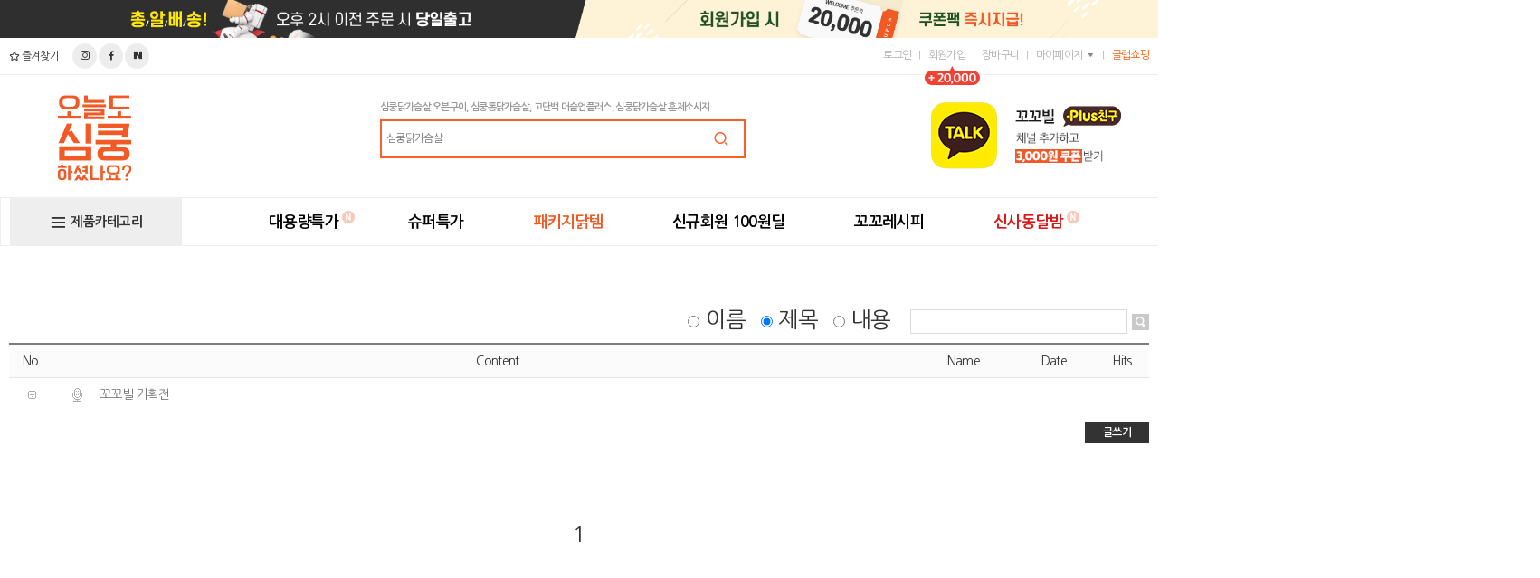

--- FILE ---
content_type: text/html; charset=EUC-KR
request_url: https://cocovill.com/board/board.html?code=cocovill_board34
body_size: 15198
content:
<!DOCTYPE html>
<html>
<head>
<meta http-equiv="CONTENT-TYPE" content="text/html;charset=EUC-KR">
<link rel="shortcut icon" href="/shopimages/cocovill/favicon.ico" type="image/x-icon">
<link rel="apple-touch-icon-precomposed" href="/shopimages/cocovill/mobile_web_icon.png" />
<meta name="referrer" content="no-referrer-when-downgrade" />
<meta name="description" content="꼬꼬빌 기획전" />
<meta name="keywords" content="닭가슴살, 심쿵닭, 머슬업플러스, 부드러운닭가슴살, 닭가슴살만두, 닭가슴살어묵바, 오븐구이닭가슴살" />
<meta property="og:type" content="website" />
<meta property="og:url" content="https://www.cocovill.com/board/board.html?code=cocovill_board34" />
<link rel="canonical" href="https://www.cocovill.com/board/board.html?code=cocovill_board34">
<link rel="alternate" href="https://www.cocovill.com/m/board.html?code=cocovill_board34">
<title>프리미엄 닭가슴살 꼬꼬빌</title>
<meta name="naver-site-verification" content="70cbb157ce2a8ec0bfc2b60d3c360b222349a163" />
<meta name="google-site-verification" content="e4p6HxyPCd3WB2RjQvu6yxHLbZ5yziyEN_m7-dE4Ic8" />
<meta name="facebook-domain-verification" content="adhc97ay6o0wjcn9j6i1a8kzv4qm6r" />
<link rel="shortcut icon" href="https://gi.esmplus.com/cocovill1/youho_m/cocovill/common/favicon.jpg">
<meta http-equiv="X-UA-Compatible" content="IE=Edge"/>
<meta name="viewport" content="width=1400, user-scalable=1" />
<meta name="referrer" content="unsafe-url">




<link type="text/css" rel="stylesheet" href="/shopimages/cocovill/template/work/33019/common.css?r=1668578524" /><link rel="preload" href="//cdn.jsdelivr.net/gh/xpressengine/xeicon@2.3.3/xeicon.min.css" as="style" crossorigin="crossorigin">
<link rel="stylesheet" href="//cdn.jsdelivr.net/gh/xpressengine/xeicon@2.3.3/xeicon.min.css">
<link href="https://fonts.googleapis.com/css2?family=Black+Han+Sans&family=Do+Hyeon&display=swap" rel="stylesheet">
<link href="https://fonts.googleapis.com/css2?family=Lato:wght@300&family=Nanum+Gothic:wght@400;700;800&family=Open+Sans:wght@300;400;600&display=swap" rel="stylesheet">
<meta name="viewport" content="width=device-width, initial-scale=1">
<!--[if lt IE 9]>
  <script src="/design/cocovill/s024/js/html5shiv.js"></script>
  <script src="/design/cocovill/s024/js/IE9.js"></script>
  <script src="/design/cocovill/s024/js/respond.min.js"></script>
<![endif]-->


<!-- ADN Tracker[공통] start -->
<script src="//fin.rainbownine.net/js/across_adn_2.0.1.js" type="text/javascript"></script>
<!-- ADN Tracker[공통] end -->

<!-- Google tag (gtag.js) -->
<script async src="https://www.googletagmanager.com/gtag/js?id=G-HYF0KY5MX0"></script>
<script>
  window.dataLayer = window.dataLayer || [];
  function gtag(){dataLayer.push(arguments);}
  gtag('js', new Date());

  gtag('config', 'G-HYF0KY5MX0');
</script>

<!-- Google Tag Manager -->
<script>(function(w,d,s,l,i){w[l]=w[l]||[];w[l].push({'gtm.start':
new Date().getTime(),event:'gtm.js'});var f=d.getElementsByTagName(s)[0],
j=d.createElement(s),dl=l!='dataLayer'?'&l='+l:'';j.async=true;j.src=
'https://www.googletagmanager.com/gtm.js?id='+i+dl;f.parentNode.insertBefore(j,f);
})(window,document,'script','dataLayer','GTM-W3B5H3H5');</script>
<!-- End Google Tag Manager -->




</head>
<script type="text/javascript" src="//wcs.naver.net/wcslog.js"></script>
<script type="text/javascript">
if (window.wcs) {
    if(!wcs_add) var wcs_add = {};
    wcs_add["wa"] = "s_1f0bc45aa044";
    wcs.inflow('cocovill.com');
    wcs_do();
}
</script>

<body>
<script type="text/javascript" src="/js/jquery-1.7.2.min.js"></script><script type="text/javascript" src="/js/lazyload.min.js"></script>
<script type="text/javascript">
function getCookiefss(name) {
    lims = document.cookie;
    var index = lims.indexOf(name + "=");
    if (index == -1) {
        return null;
    }
    index = lims.indexOf("=", index) + 1; // first character
    var endstr = lims.indexOf(';', index);
    if (endstr == -1) {
        endstr = lims.length; // last character
    }
    return unescape(lims.substring(index, endstr));
}
</script><script type="text/javascript">
var MOBILE_USE = '';
var DESIGN_VIEW = 'PC';
</script><script type="text/javascript" src="/js/flash.js"></script>
<script type="text/javascript" src="/js/neodesign/rightbanner.js"></script>
<script type="text/javascript" src="/js/bookmark.js"></script>
<style type="text/css">

.MS_search_word { }

</style>

<script type="text/javascript" src="/js/prototype.js"></script>

<script type="text/javascript">

var pre_ORBAS = 'A';
var pre_min_amount = '1';
var pre_product_uid = '';
var pre_product_name = '';
var pre_product_price = '';
var pre_option_type = '';
var pre_option_display_type = '';
var pre_optionJsonData = '';
var IS_LOGIN = 'false';
var is_bulk = 'N';
var bulk_arr_info = [];
var pre_min_add_amount = '1';
var pre_max_amount = '100000';

    var is_unify_opt = '1' ? true : false; 
    var pre_baskethidden = 'A';

</script>

<link type="text/css" rel="stylesheet" href="/shopimages/cocovill/template/work/33019/board_list.cocovill_board34.css?t=202105311756" />
<div id='blk_scroll_wings'><script type='text/javascript' src='/html/shopRbanner.html?param1=1' ></script></div>
<div id='cherrypicker_scroll'></div>
<div id="wrap">
    
<link type="text/css" rel="stylesheet" href="/shopimages/cocovill/template/work/33019/header.1.css?t=202507061728" />
<!----------------------------------------------------------------------------------------------------------------------------------------

    *** 본 디자인의 저작권은 오엠디자인에 있으며 디자인을 무단(이전/양도/대여/재판매/템플릿제작 등)으로 사용하실수 없습니다. ***

    *** 이미지경로 - 스마트 FTP접속 후 /design/해당(상점도메인)/s024/images/
    
    *** 언어 - 한국어

    *** 스킨타입 - 오엠 sample024
    
    *** 해당 카피라이터 삭제를 금합니다. ***    

----------------------------------------------------------------------------------------------------------------------------------------->   
<!-- Google Tag Manager (noscript) -->
<noscript><iframe src="https://www.googletagmanager.com/ns.html?id=GTM-W3B5H3H5"
height="0" width="0" style="display:none;visibility:hidden"></iframe></noscript>
<!-- End Google Tag Manager (noscript) -->

<div id='blk_scroll_wings'><script type='text/javascript' src='/html/shopRbanner.html?param1=1' ></script></div>
<div id='cherrypicker_scroll'></div>
<div id="header">

        <div id="topBan">
            <!------------------------------------------------------------------------------------------------------------------------------------------
                *** topBanner ***
                 - 배너이미지의 기본 사이즈는 width값은 100%입니다. width값은 px도 가능하며, 2000px 이하라면 어떤 사이즈라도 가운데 정렬됩니다.
                 - 이미지경로 - 스마트 FTP접속 후 /design/해당(상점도메인)/s024/images/
            ------------------------------------------------------------------------------------------------------------------------------------------->         
            <ul>
                <li><img src='https://gi.esmplus.com/cocovill1/youho/cocovill/homepage/ver_2019/top_ad.jpg' usemap="#002" /></li>
                <map name="002">
                    <area shape="rect" coords="0,0,986,100" href="https://www.cocovill.com/board/board.html?code=cocovill&page=1&type=v&board_cate=&num1=999489&num2=00000&number=8&lock=N&flag=notice">                    
                    <area shape="rect" coords="1015,0,2000,100" href="https://www.cocovill.com/shop/idinfo.html">
                </map>
            </ul>
            <!--<div class="tClose">
                <form method="post" action="" name="pop_form">
                    <span id="check"><input type="checkbox" value="checkbox" name="chkbox" id="chkday"/><label for="chkday">오늘 하루동안 보지 않기</label></span>
                    <span id="close"><i class="xi-close-thin"></i></span>
                </form>
            </div>-->
        </div><!-- #topBanner -->
        <div id="topWrap">
            <div>
                <div class="Wrap">
                    <div class="topSns">
                        <a href="javascript:CreateBookmarkLink('http://cocovill.com', '');"><i class="xi-star-o"></i> 즐겨찾기</a>
                        <ul>
                            <li><a href="https://www.instagram.com/cocovillgram/" target="blank"><i class="xi-instagram"></i></a></li>
                            <li><a href="https://www.facebook.com/cocovillpage?fref=ts" target="blank"><i class="xi-facebook"></i></a></li>
                            <li><a href="https://blog.naver.com/adcocovill" target="blank"><i class="xi-naver"></i></a></li>
                            <!--<li><a href="https://pf.kakao.com/_DNepE" target="blank"><i class="xi-kakaostory"></i></a></li>-->
                        </ul>
                    </div><!-- .topSns -->                
               
                    <div class="topMenu">
                       <ul>
                                                        <li><a href="/shop/member.html?type=login">로그인</a></li> 
                            <li><a href="/shop/idinfo.html">회원가입<span class="join_ico"><img src="https://gi.esmplus.com/cocovill1/youho/cocovill/homepage/ver_2019/join_ico.png"/></span></a></li>


                                                        <li><a href="/shop/basket.html">장바구니</a></li>
                            <li class="top_gnb">
                                <a href="/shop/member.html?type=mynewmain">마이페이지</a>
                                <ul class="top_lnb tM01">
                                    <li><a href="/shop/mypage.html?mypage_type=myorder">주문내역</a></li>
                                    <li><a href="/shop/mypage.html?mypage_type=mycoupon">쿠폰내역</a></li>
                                    <li><a href="/shop/mypage.html?mypage_type=myreserve">적립금내역</a></li>
                                    <li><a href="/shop/todaygoods.html">오늘본상품</a></li>
                                    <li><a href="/shop/mypage.html?mypage_type=mym2mboard">1:1게시판</a></li>
                                    <li><a href="/shop/idinfo.html">회원정보변경</a></li>
                                    <!--<li><a href="/shop/mypage.html?mypage_type=mywishlist">상품보관함</a></li>-->
                                    <!--<li><a href="/shop/mypage.html?mypage_type=myarticle">내게시물보기</a></li>-->
                                    <!--<li><a href="/shop/mypage.html?mypage_type=myemail">E-mail 문의</a></li>-->
                                    <!--<li><a href="/shop/mypage.html?mypage_type=myexituser">회원정보탈퇴신청</a></li>-->
                                </ul>
                            </li>
                            <li id="clubShop"><a href="/shop/shopbrand.html?xcode=014&mcode=001&type=Y&logscript_type=">클럽쇼핑</a></li>
                       </ul>
                    </div><!-- .topMenu -->
                </div><!-- .Wrap -->
            </div>
        </div><!-- #topWrap -->
        <div class="Wrap" id="logo-sns-search">
            <h1><a href="/"><img src='https://gi.esmplus.com/cocovill1/youho/cocovill/homepage/ver_2019/gif_logo.gif' alt="logo" /></a></h1>
            <!--<h1><a href="/"><img src='https://gi.esmplus.com/cocovill1/youho/cocovill/homepage/ver_2019/gif_logo.gif' alt="logo" /></a></h1>-->
            <form action="/shop/shopbrand.html" method="post" name="search">            <div id="hdSchFrm">
                <p><b> 심쿵닭가슴살 오븐구이, 심쿵통닭가슴살, 고단백 머슬업플러스, 심쿵닭가슴살 훈제소시지 </b></p>
                <h2 class="blind">검색 폼</h2>
                <fieldset>
                    <legend>상품 검색 폼</legend>
                    <div>
                        <input name="search" onkeydown="CheckKey_search();" value=""  class="MS_search_word" />                        <a href="javascript:prev_search();search_submit();"><i class="xi-search"></i></a>
                    </div>
                </fieldset>     
            </div><!-- hdSchFrm -->                     
            </form>  
            <div id="ombs">            
                <ul>
                    <li><a href="http://pf.kakao.com/_DNepE" target="_blank"><img class="mySlides" src='https://gi.esmplus.com/cocovill1/youho/cocovill/homepage/renewal_2022/banner_top_img06.jpg' /></a></li>
                    <li><a href="/board/board.html?code=cocovill&page=1&type=v&board_cate=&num1=999494&num2=00000&number=4&lock=N&flag=notice"><img class="mySlides" src='https://gi.esmplus.com/cocovill1/youho/cocovill/homepage/ver_2019/banner_top_img03.jpg' /></a></li>
                </ul>                

            </div><!-- #top_ombs -->
        </div><!-- #logo-sns-search -->
        
        <!-- 
            주의사항!!
            - 상품관리 > 판매상품 기본관리 > 상품분류등록/수정/삭제 에서 등록하시면 자동으로 생성되는 부분이며, 아래의 소스를 수정하시면 상품분류메뉴가 정상적으로 보이지 않을수 있습니다. 
              아래의 소스는 가능한 수정하지 않으시는게 좋습니다.
        -->
        <div id="gnbWrap">
            <div class="gnb-boardWrap">
                <div class="gnb">
                    <div class="gnbCate">
                        <ul>
                            <li><div class="badge"><img src='https://gi.esmplus.com/cocovill1/youho/cocovill/homepage/ver_2019/NEW.png'/></div><a href="/shop/shopbrand.html?xcode=015&type=P">대용량특가</a></li>
                            <li><a href="/shop/shopbrand.html?xcode=021&type=Y">슈퍼특가</a></li>
                            <li><a href="/shop/page.html?id=14">패키지닭템</a></li>
                            <li><a href="http://www.cocovill.com/shop/plan.html?plan_id=11">신규회원 100원딜</a></li>
                            <li><a href="/shop/page.html?id=2">꼬꼬레시피</a></li>
                           <!-- <li><a href="/shop/page.html?id=1">꼬꼬라이프</a></li>-->
                            <!--<li><a href="/board/power_review.html">꼬꼬리얼후기</a></li>-->
                            <li><div class="badge1"><img src='https://gi.esmplus.com/cocovill1/youho/cocovill/homepage/ver_2019/NEW.png'/></div><a href="/shop/page.html?id=30">신사동달밤</a></li>
                            <!--<li><div class="badge"><img src='https://gi.esmplus.com/cocovill1/youho/cocovill/homepage/ver_2019/NEW.png'/></div><a href="/shop/page.html?id=12">설명절 선물관</a></li>-->
                        </ul>
                        <ul class="txtSize" >
                           <!-- <li><a href="/shop/page.html?id=3">깜짝이벤트</a></li> -->
                             <!--   <li><a href="/shop/page.html?id=9">이달의 EVENT</a></li>-->
                        </ul> 
                    </div><!-- .gnbCate -->
                

                
                    <div id="fullCate">
                        <a href="/"><i class="xi-bars"></i>제품카테고리</a>
                        <div id="fullMenu">
                            <div>

                                <div class="c-gnbMenu">
                                                                        <div>
                                        <h3><a href="/shop/shopbrand.html?type=X&xcode=035">1팩 담기</a></h3>
                                        <ul>
                                                                                        <li>
                                                <a href="/shop/shopbrand.html?type=M&xcode=035&mcode=001" class="c-deps2">1팩골라담기<i class="xi-angle-right-thin"></i></a>
                                                <ul class="c-deps3">
                                                                                                    </ul>
                                            </li>
                                                                                        <li>
                                                <a href="/shop/shopbrand.html?type=M&xcode=035&mcode=012" class="c-deps2">견과류 바<i class="xi-angle-right-thin"></i></a>
                                                <ul class="c-deps3">
                                                                                                    </ul>
                                            </li>
                                                                                        <li>
                                                <a href="/shop/shopbrand.html?type=M&xcode=035&mcode=009" class="c-deps2">통밀 브리또<i class="xi-angle-right-thin"></i></a>
                                                <ul class="c-deps3">
                                                                                                    </ul>
                                            </li>
                                                                                        <li>
                                                <a href="/shop/shopbrand.html?type=M&xcode=035&mcode=005" class="c-deps2">한입 브리또<i class="xi-angle-right-thin"></i></a>
                                                <ul class="c-deps3">
                                                                                                    </ul>
                                            </li>
                                                                                        <li>
                                                <a href="/shop/shopbrand.html?type=M&xcode=035&mcode=006" class="c-deps2">치즈볼<i class="xi-angle-right-thin"></i></a>
                                                <ul class="c-deps3">
                                                                                                    </ul>
                                            </li>
                                                                                        <li>
                                                <a href="/shop/shopbrand.html?type=M&xcode=035&mcode=010" class="c-deps2">닭가슴살 소시지<i class="xi-angle-right-thin"></i></a>
                                                <ul class="c-deps3">
                                                                                                    </ul>
                                            </li>
                                                                                        <li>
                                                <a href="/shop/shopbrand.html?type=M&xcode=035&mcode=007" class="c-deps2">홀그레인<i class="xi-angle-right-thin"></i></a>
                                                <ul class="c-deps3">
                                                                                                    </ul>
                                            </li>
                                                                                        <li>
                                                <a href="/shop/shopbrand.html?type=M&xcode=035&mcode=004" class="c-deps2">닭가슴살 스테이크<i class="xi-angle-right-thin"></i></a>
                                                <ul class="c-deps3">
                                                                                                    </ul>
                                            </li>
                                                                                        <li>
                                                <a href="/shop/shopbrand.html?type=M&xcode=035&mcode=013" class="c-deps2">심쿵도시락<i class="xi-angle-right-thin"></i></a>
                                                <ul class="c-deps3">
                                                                                                    </ul>
                                            </li>
                                                                                        <li>
                                                <a href="/shop/shopbrand.html?type=M&xcode=035&mcode=002" class="c-deps2">심쿵닭가슴살<i class="xi-angle-right-thin"></i></a>
                                                <ul class="c-deps3">
                                                                                                    </ul>
                                            </li>
                                                                                        <li>
                                                <a href="/shop/shopbrand.html?type=M&xcode=035&mcode=008" class="c-deps2">머슬업<i class="xi-angle-right-thin"></i></a>
                                                <ul class="c-deps3">
                                                                                                    </ul>
                                            </li>
                                                                                        <li>
                                                <a href="/shop/shopbrand.html?type=M&xcode=035&mcode=011" class="c-deps2">닭가슴살 육포<i class="xi-angle-right-thin"></i></a>
                                                <ul class="c-deps3">
                                                                                                    </ul>
                                            </li>
                                                                                    </ul>


                                    </div>
                                                                        <div>
                                        <h3><a href="/shop/shopbrand.html?type=Y&xcode=031">닭가슴살</a></h3>
                                        <ul>
                                                                                        <li>
                                                <a href="/shop/shopbrand.html?type=N&xcode=031&mcode=001" class="c-deps2">머슬업 닭가슴살<i class="xi-angle-right-thin"></i></a>
                                                <ul class="c-deps3">
                                                                                                    </ul>
                                            </li>
                                                                                        <li>
                                                <a href="/shop/shopbrand.html?type=N&xcode=031&mcode=002" class="c-deps2">그릴 닭가슴살<i class="xi-angle-right-thin"></i></a>
                                                <ul class="c-deps3">
                                                                                                    </ul>
                                            </li>
                                                                                        <li>
                                                <a href="/shop/shopbrand.html?type=N&xcode=031&mcode=007" class="c-deps2">닭가슴살 어묵바<i class="xi-angle-right-thin"></i></a>
                                                <ul class="c-deps3">
                                                                                                    </ul>
                                            </li>
                                                                                        <li>
                                                <a href="/shop/shopbrand.html?type=N&xcode=031&mcode=003" class="c-deps2">심쿵 함박스테이크<i class="xi-angle-right-thin"></i></a>
                                                <ul class="c-deps3">
                                                                                                    </ul>
                                            </li>
                                                                                        <li>
                                                <a href="/shop/shopbrand.html?type=N&xcode=031&mcode=005" class="c-deps2">생닭·양념육·치킨까스<i class="xi-angle-right-thin"></i></a>
                                                <ul class="c-deps3">
                                                                                                    </ul>
                                            </li>
                                                                                        <li>
                                                <a href="/shop/shopbrand.html?type=N&xcode=031&mcode=004" class="c-deps2">닭가슴살 소시지<i class="xi-angle-right-thin"></i></a>
                                                <ul class="c-deps3">
                                                                                                    </ul>
                                            </li>
                                                                                        <li>
                                                <a href="/shop/shopbrand.html?type=N&xcode=031&mcode=008" class="c-deps2">심쿵 오븐구이<i class="xi-angle-right-thin"></i></a>
                                                <ul class="c-deps3">
                                                                                                    </ul>
                                            </li>
                                                                                        <li>
                                                <a href="/shop/shopbrand.html?type=N&xcode=031&mcode=006" class="c-deps2">심쿵 닭가슴살<i class="xi-angle-right-thin"></i></a>
                                                <ul class="c-deps3">
                                                                                                    </ul>
                                            </li>
                                                                                        <li>
                                                <a href="/shop/shopbrand.html?type=N&xcode=031&mcode=009" class="c-deps2">심쿵 닭가슴살 바<i class="xi-angle-right-thin"></i></a>
                                                <ul class="c-deps3">
                                                                                                    </ul>
                                            </li>
                                                                                    </ul>


                                    </div>
                                                                        <div>
                                        <h3><a href="/shop/shopbrand.html?type=Y&xcode=014">꼬꼬빌 클럽 멤버쉽</a></h3>
                                        <ul>
                                                                                        <li>
                                                <a href="/shop/shopbrand.html?type=N&xcode=014&mcode=001" class="c-deps2">[클럽] 전제품보기<i class="xi-angle-right-thin"></i></a>
                                                <ul class="c-deps3">
                                                                                                    </ul>
                                            </li>
                                                                                        <li>
                                                <a href="/shop/shopbrand.html?type=N&xcode=014&mcode=006" class="c-deps2">[클럽] 닭가슴살<i class="xi-angle-right-thin"></i></a>
                                                <ul class="c-deps3">
                                                                                                    </ul>
                                            </li>
                                                                                        <li>
                                                <a href="/shop/shopbrand.html?type=N&xcode=014&mcode=004" class="c-deps2">[미노출 판매종료]<i class="xi-angle-right-thin"></i></a>
                                                <ul class="c-deps3">
                                                                                                    </ul>
                                            </li>
                                                                                    </ul>


                                    </div>
                                                                        <div>
                                        <h3><a href="/shop/shopbrand.html?type=X&xcode=030">닭가슴살볼</a></h3>
                                        <ul>
                                                                                        <li>
                                                <a href="/shop/shopbrand.html?type=M&xcode=030&mcode=001" class="c-deps2">머슬업플러스<i class="xi-angle-right-thin"></i></a>
                                                <ul class="c-deps3">
                                                                                                    </ul>
                                            </li>
                                                                                        <li>
                                                <a href="/shop/shopbrand.html?type=M&xcode=030&mcode=002" class="c-deps2">머슬업플러스미니<i class="xi-angle-right-thin"></i></a>
                                                <ul class="c-deps3">
                                                                                                    </ul>
                                            </li>
                                                                                        <li>
                                                <a href="/shop/shopbrand.html?type=M&xcode=030&mcode=004" class="c-deps2">헬스업<i class="xi-angle-right-thin"></i></a>
                                                <ul class="c-deps3">
                                                                                                    </ul>
                                            </li>
                                                                                        <li>
                                                <a href="/shop/shopbrand.html?type=M&xcode=030&mcode=005" class="c-deps2">콜라겐닭가슴살C3<i class="xi-angle-right-thin"></i></a>
                                                <ul class="c-deps3">
                                                                                                    </ul>
                                            </li>
                                                                                        <li>
                                                <a href="/shop/shopbrand.html?type=M&xcode=030&mcode=006" class="c-deps2">청솔머슬업<i class="xi-angle-right-thin"></i></a>
                                                <ul class="c-deps3">
                                                                                                    </ul>
                                            </li>
                                                                                        <li>
                                                <a href="/shop/shopbrand.html?type=M&xcode=030&mcode=007" class="c-deps2">까망베르치즈볼<i class="xi-angle-right-thin"></i></a>
                                                <ul class="c-deps3">
                                                                                                    </ul>
                                            </li>
                                                                                        <li>
                                                <a href="/shop/shopbrand.html?type=M&xcode=030&mcode=003" class="c-deps2">홀그레인<i class="xi-angle-right-thin"></i></a>
                                                <ul class="c-deps3">
                                                                                                    </ul>
                                            </li>
                                                                                    </ul>


                                    </div>
                                                                        <div>
                                        <h3><a href="/shop/shopbrand.html?type=O&xcode=025">그릴 닭가슴살</a></h3>
                                        <ul>
                                                                                    </ul>


                                    </div>
                                                                        <div>
                                        <h3><a href="/shop/shopbrand.html?type=O&xcode=037">꼬꼬빌 클럽 멤버쉽</a></h3>
                                        <ul>
                                                                                    </ul>


                                    </div>
                                                                        <div>
                                        <h3><a href="/shop/shopbrand.html?type=O&xcode=019">심쿵닭가슴살</a></h3>
                                        <ul>
                                                                                    </ul>


                                    </div>
                                                                        <div>
                                        <h3><a href="/shop/shopbrand.html?type=X&xcode=001">패키지닭템</a></h3>
                                        <ul>
                                                                                        <li>
                                                <a href="/shop/shopbrand.html?type=M&xcode=001&mcode=002" class="c-deps2">패키지2<i class="xi-angle-right-thin"></i></a>
                                                <ul class="c-deps3">
                                                                                                    </ul>
                                            </li>
                                                                                        <li>
                                                <a href="/shop/shopbrand.html?type=M&xcode=001&mcode=003" class="c-deps2">패키지3<i class="xi-angle-right-thin"></i></a>
                                                <ul class="c-deps3">
                                                                                                    </ul>
                                            </li>
                                                                                        <li>
                                                <a href="/shop/shopbrand.html?type=M&xcode=001&mcode=004" class="c-deps2">패키지4<i class="xi-angle-right-thin"></i></a>
                                                <ul class="c-deps3">
                                                                                                    </ul>
                                            </li>
                                                                                        <li>
                                                <a href="/shop/shopbrand.html?type=M&xcode=001&mcode=006" class="c-deps2">패키지6<i class="xi-angle-right-thin"></i></a>
                                                <ul class="c-deps3">
                                                                                                    </ul>
                                            </li>
                                                                                        <li>
                                                <a href="/shop/shopbrand.html?type=M&xcode=001&mcode=001" class="c-deps2">패키지1<i class="xi-angle-right-thin"></i></a>
                                                <ul class="c-deps3">
                                                                                                    </ul>
                                            </li>
                                                                                        <li>
                                                <a href="/shop/shopbrand.html?type=M&xcode=001&mcode=005" class="c-deps2">패키지5<i class="xi-angle-right-thin"></i></a>
                                                <ul class="c-deps3">
                                                                                                    </ul>
                                            </li>
                                                                                    </ul>


                                    </div>
                                                                        <div>
                                        <h3><a href="/shop/shopbrand.html?type=O&xcode=007">심쿵닭가슴살 소시지</a></h3>
                                        <ul>
                                                                                    </ul>


                                    </div>
                                                                        <div>
                                        <h3><a href="/shop/shopbrand.html?type=O&xcode=011">심쿵닭가슴살 어묵바</a></h3>
                                        <ul>
                                                                                    </ul>


                                    </div>
                                                                        <div>
                                        <h3><a href="/shop/shopbrand.html?type=P&xcode=015">대용량특가</a></h3>
                                        <ul>
                                                                                    </ul>


                                    </div>
                                                                        <div>
                                        <h3><a href="/shop/shopbrand.html?type=O&xcode=020">심쿵 닭가슴살 바</a></h3>
                                        <ul>
                                                                                    </ul>


                                    </div>
                                                                        <div>
                                        <h3><a href="/shop/shopbrand.html?type=Y&xcode=021">슈퍼특가</a></h3>
                                        <ul>
                                                                                        <li>
                                                <a href="/shop/shopbrand.html?type=N&xcode=021&mcode=003" class="c-deps2">골라담기특가<i class="xi-angle-right-thin"></i></a>
                                                <ul class="c-deps3">
                                                                                                    </ul>
                                            </li>
                                                                                        <li>
                                                <a href="/shop/shopbrand.html?type=N&xcode=021&mcode=001" class="c-deps2">대용량특가<i class="xi-angle-right-thin"></i></a>
                                                <ul class="c-deps3">
                                                                                                    </ul>
                                            </li>
                                                                                        <li>
                                                <a href="/shop/shopbrand.html?type=N&xcode=021&mcode=002" class="c-deps2">패키지특가<i class="xi-angle-right-thin"></i></a>
                                                <ul class="c-deps3">
                                                                                                    </ul>
                                            </li>
                                                                                    </ul>


                                    </div>
                                                                        <div>
                                        <h3><a href="/shop/shopbrand.html?type=X&xcode=027">신사동달밤</a></h3>
                                        <ul>
                                                                                        <li>
                                                <a href="/shop/shopbrand.html?type=M&xcode=027&mcode=001" class="c-deps2">닭연골구이<i class="xi-angle-right-thin"></i></a>
                                                <ul class="c-deps3">
                                                                                                    </ul>
                                            </li>
                                                                                    </ul>


                                    </div>
                                                                        <div>
                                        <h3><a href="/shop/shopbrand.html?type=O&xcode=032">100원딜</a></h3>
                                        <ul>
                                                                                    </ul>


                                    </div>
                                                                        <div>
                                        <h3><a href="/shop/shopbrand.html?type=O&xcode=033">프로모션</a></h3>
                                        <ul>
                                                                                    </ul>


                                    </div>
                                                                        <div>
                                        <h3><a href="/shop/shopbrand.html?type=O&xcode=039">심쿵 함박스테이크</a></h3>
                                        <ul>
                                                                                    </ul>


                                    </div>
                                                                        <div>
                                        <h3><a href="/shop/shopbrand.html?type=O&xcode=046">심쿵 오븐구이</a></h3>
                                        <ul>
                                                                                    </ul>


                                    </div>
                                     
                                </div>

                                <div class="c-mypage">
                                    <h3>mypage</h3>
                                    <ul>
                                        <li><a href="/shop/mypage.html?mypage_type=myorder" class="c-deps2_font">주문내역</a></li>
                                        <li><a href="/shop/mypage.html?mypage_type=mycoupon" class="c-deps2_font">쿠폰내역</a></li>
                                        <li><a href="/shop/mypage.html?mypage_type=myreserve" class="c-deps2_font">적립금내역</a></li>
                                        <li><a href="/shop/todaygoods.html" class="c-deps2_font">오늘본상품</a></li>
                                        <li><a href="/shop/mypage.html?mypage_type=mywishlist" class="c-deps2_font">상품보관함</a></li>
                                        <li><a href="/shop/mypage.html?mypage_type=myarticle" class="c-deps2_font">내게시물보기</a></li>
                                        <li><a href="/shop/mypage.html?mypage_type=myemail" class="c-deps2_font">E-mail 문의</a></li>
                                        <li><a href="/shop/mypage.html?mypage_type=mym2mboard" class="c-deps2_font">1:1게시판</a></li>
                                        <li><a href="/shop/idinfo.html" class="c-deps2">회원정보변경</a></li>
                                        <li><a href="/shop/mypage.html?mypage_type=myexituser" class="c-deps2_font">회원정보탈퇴신청</a></li>
                                    </ul>
                                </div>

                                <div class="c-community">
                                    <h3>community</h3>
                                    <ul>
                                                                                <li><a href="/board/board.html?code=cocovill_board34" class="c-deps2_font">꼬꼬빌 기획전</a></li>
                                                                                <li><a href="/board/board.html?code=cocovill_board32" class="c-deps2_font">이벤트</a></li>
                                                                                <li><a href="/board/board.html?code=cocovill_board31" class="c-deps2_font">파워리뷰_new</a></li>
                                                                                <li><a href="/board/board.html?code=cocovill_board30" class="c-deps2_font">구매후기_파워리뷰</a></li>
                                                                                <li><a href="/board/board.html?code=cocovill_board29" class="c-deps2_font">당첨자 추첨</a></li>
                                                                                <li><a href="/board/board.html?code=cocovill" class="c-deps2_font">공지사항</a></li>
                                                                                <li><a href="/board/board.html?code=cocovill_image1" class="c-deps2_font">꼬꼬빌 리얼리뷰</a></li>
                                                                                <li><a href="/board/board.html?code=cocovill_image4" class="c-deps2_font">꼬꼬빌 레시피</a></li>
                                                                                <li><a href="/board/board.html?code=cocovill_image7" class="c-deps2_font">꼬꼬빌 영상·뉴스</a></li>
                                                                                <li><a href="/board/board.html?code=cocovill_board20" class="c-deps2_font">클럽_공지사항</a></li>
                                                                                <li><a href="/board/board.html?code=cocovill_board19" class="c-deps2_font">클럽_등업신청</a></li>
                                                                                <li><a href="/board/board.html?code=cocovill_board21" class="c-deps2_font">클럽_상품교환권 신청</a></li>
                                                                                <li><a href="/board/board.html?code=cocovill_image8" class="c-deps2_font">▼백업 게시판▼(이하로 삭제가능, 누적용)</a></li>
                                                                                <li><a href="/board/board.html?code=cocovill_board8" class="c-deps2_font">꼬꼬매니아</a></li>
                                                                                <li><a href="/board/board.html?code=cocovill_image9" class="c-deps2_font">이벤트</a></li>
                                                                                <li><a href="/board/board.html?code=cocovill_board2" class="c-deps2_font">질문과답변</a></li>
                                                                                <li><a href="/board/board.html?code=cocovill_image2" class="c-deps2_font">협찬/후원</a></li>
                                                                                <li><a href="/board/board.html?code=cocovill_board27" class="c-deps2_font">모바일 PT 응모</a></li>
                                                                                <li><a href="/board/board.html?code=cocovill_board4" class="c-deps2_font">공지사항 <삭제가능></a></li>
                                                                                <li><a href="/board/board.html?code=cocovill_image11" class="c-deps2_font">피팅게시판 <백업 후 삭제가능></a></li>
                                          
                                        <li><a href="/shop/reviewmore.html" class="c-deps2_font">REVIEW</a></li>
                                    </ul>
                                </div>
                            </div>
                            <a href="#"><i class="xi-close-circle xi-3x"></i></a>
                        </div>
                    </div><!-- #fullCate -->
                </div><!-- .gnb -->
            </div><!-- .gnb-boardWrap -->          
            
        </div><!-- #gnbWrap -->
    </div><!-- .header -->
<!--/script_scroll/-->
<script type="text/javascript" src="/shopimages/cocovill/template/work/33019/header.1.js?t=202507061728"></script>
        <div id="contentWrapper">
        <div id="contentWrap">

            <div id="content">
                <div id="bbsData">
                    <div class="page-body">
                        <div class="bbs-tit">
                        <div class="bbs-sch">
                        <form action="board.html" name="form1">
    <input type=hidden name=s_id value="">
    <input type=hidden name=code value="cocovill_board34">
    <input type=hidden name=page value=1>
    <input type=hidden name=type value=s>
    <input type=hidden name=board_cate value="">
    <input type=hidden name="review_type" value="" />
    <input type=hidden name=list_type value=><!-- .검색 폼시작 -->
                            <fieldset>
                                <legend>게시판 검색 폼</legend>
                                <label>
                                    <input type='radio' name='shname' value='ok' onclick='change(1);'  class="MS_input_checkbox" />                                    이름
                                </label>
                                <label>
                                    <input type='radio' name='ssubject' value='ok' onclick='change(2);' checked="checked"  class="MS_input_checkbox" />                                    제목
                                </label>
                                <label>
                                    <input type='radio' name='scontent' value='ok' onclick='change(3);'  class="MS_input_checkbox" />                                    내용
                                </label>
                                                                <span class="key-wrap">
                                    <input type='text' name='stext' value=''  class="MS_input_txt" />                                    <a href="javascript:document.form1.submit();"><img src="/images/d3/modern_simple/btn/btn_bbs_sch.gif" alt="검색" title="검색" /></a>
                                </span>
                            </fieldset>
                        </form><!-- .검색 폼 끝 -->
                        </div><!-- .bbs-sch -->
                        <div class="bbs-table-list">
                            <table summary="No, content,Name,Data,Hits">
                                <caption>일반게시판 게시글</caption>
                                <colgroup>
                                    <col width="50" />
                                    <col width="30" />
                                                                        <col width="*" />
                                    <col width="110" />
                                    <col width="90" />
                                    <col width="60" />
                                </colgroup>
                                <thead>
                                    <tr>
                                        <th scope="col"><div class="tb-center">No.</div></th>
                                        <th scope="col"><div class="tb-center">&nbsp;</div></th>
                                                                                <th scope="col"><div class="tb-center">Content</div></th>
                                        <th scope="col"><div class="tb-center">Name</div></th>
                                        <th scope="col"><div class="tb-center">Date</div></th>
                                        <th scope="col"><div class="tb-center">Hits</div></th>
                                    </tr>
                                </thead>
                                <tbody>     
                                                                        <tr>
                                        <td><div class="tb-center"><img src="/images/d3/modern_simple/common/icon_box_arrow.gif" /></div></td>
                                                                                    <td><div class="tb-left"><img src = "/board/images/neo_notice.gif"/> </div></td>
                                            <td colspan= 4><div class="tb-left">꼬꼬빌 기획전</div></td>
                                                                            </tr>
                                                                        <!--. 공지사항 리스트 끝! -->

                                    <!--. 게시글 리스트 끝 -->
                                </tbody>
                            </table>
                        </div>
                        <dl class="bbs-link bbs-link-btm">
                            <dd>
                                <a class="write" href="board.html?code=cocovill_board34&page=1&board_cate=&type=i">글쓰기</a>
                            </dd>
                        </dl>
                        <div class="paging">
                            <ol class="paging">
                                                                                                                                                                                        <li><strong>1</strong></li>
                                                                                                                                                                                    </ol>
                        </div>
                    </div><!-- .page-body -->
                </div><!-- #bbsData -->
            </div><!-- #content -->
        </div><!-- #contentWrap -->
    </div><!-- #contentWrapper-->
    <hr />
    
<link type="text/css" rel="stylesheet" href="/shopimages/cocovill/template/work/33019/footer.1.css?t=202501091858" />
<div id="footer">
    <div id="ftLink">
        <div class="f_Wrap">
            <h2 class="blind">회원링크</h2>
            <ul>
                <li><a href="#">회사소개</a></li>
                <li><a href="/html/info.html">이용안내</a></li>
                <li><a href="javascript:view_join_terms();">이용약관</a></li>
                <li><a href="javascript:bottom_privacy();"><b>개인정보처리방침</b></a></li>
                <li><a href="/shop/mypage.html?mypage_type=mym2mboard">1:1문의</a></li>
                <li><a href="/board/power_review.html">review</a></li>
            </ul>
            <div class="btn_home">
                <a href="/"><i class="xi-home"></i></a>
                <a href="#" onclick="jQuery('html, body').animate({scrollTop : 0}, 200);"><i class="xi-angle-up-min"></i></a>
            </div><!-- .btn_home -->
        </div>
    </div><!-- .ftLink -->
    <div class="companyInfoWrap">
        <div class="f_Wrap">
            <div class="call-bank-info">
                <div class="f_quick">
                    <h2>QUICK SHOPPING</h2>
                    <ul>
                        <li>
                            <a href="/board/board.html?code=cocovill"><i class="xi-bell"></i></a>
                            <p>공지사항</p>
                        </li>
                        <li>
                            <a href="/board/board.html?code=cocovill_board2"><i class="xi-comment"></i></a>
                            <p>상품문의</p>
                        </li>
                        <li>
                            <a href="/board/power_review.html"><i class="xi-emoticon-smiley"></i></a>
                            <p>구매후기</p>
                        </li>
                        <li>
                            <a href="/shop/mypage.html?mypage_type=myorder"><i class="xi-truck"></i></a>
                            <p>주문조회</p>
                        </li>
                    </ul>
                </div><!-- .f_quick -->  
                <div>
                    <h2>company info</h2>
                    <p>회사명 : 주식회사 유호   |   대표 : 오재오</p>
                    <p>주소 : 서울특별시 강남구 도산대로16길 13-7, B1 / 고객센터 : 1644-8308</p>                    
                    <p>사업자등록번호 : 392-81-00816 <a href="https://www.ftc.go.kr/bizCommPop.do?wrkr_no=3928100816" target="_blank"><strong>[사업자정보확인]</strong></a>
                    통신판매업신고: 제2023-서울강남-02999호</p>
                    <p>담당관리 :  오재오 FAX : 02-588-8310 Email : <a href="javascript:top_sendmail();">cocovill_mkt@cocovill.com</a></p>
                    <p class="mt_5">copyright(c) 주식회사 유호. all rights reserved.</p>
                </div>
                <div>
                    <img class="escimg" src='https://image.inicis.com/mkt/certmark/inipay/inipay_74x74_color.png' border='0' alt="클릭하시면 이니시스 결제시스템의 유효성을 확인하실 수 있습니다." style="cursor:hand" Onclick="javascript:window.open('https://mark.inicis.com/mark/popup_v3.php?mid=MSvill8875','mark','scrollbars=no,resizable=no,width=565,height=683');">
                    <div class="escrow">
                        <h2>이니시스 에스크로</h2>
                        <p>고객님은 안전거래를 위해 현금 등으로 결제 시</p>
                        <p>저희 쇼핑몰에서 가입한 이니시스의</p>                    
                        <p>구매안전서비스를 이용하실 수 있습니다.</p>
                    </div>
                </div>

            </div><!-- .call-bank-info -->
        </div><!-- .Wrap -->
    </div><!-- .companyInfoWrap -->
    
    
</div><!-- #footer -->


<!-- #r_fullMenu 원본소스에 저장되어있음 --> 

<style type="text/css">#MS_shopping_tab { bottom: 0; position: fixed; _position: absolute; text-align: center; width:100%; z-index: 10000; } </style>
<div id="MS_shopping_tab">
<script type="text/javascript" src="/html/shopping_tab.inc.html?code=cocovill_board34&request_uri=%2Fboard%2Fboard.html%3Fcode%3Dcocovill_board34"></script>
</div>

<script type="text/javascript" src="/design/cocovill/s024/js/om_bs17.js"></script>
<script type="text/javascript" src="/design/cocovill/s024/js/jquery.easing.1.3.js"></script>







<!-- ADN 클로징패널 설치  start -->
<script type="text/javascript">
var adn_panel_param = adn_panel_param || [];
adn_panel_param.push([{
 ui:'108289',	
 ci:'1082890002',
 gi:'115446'
}]);
</script>
<script type="text/javascript" async src="//fin.rainbownine.net/js/across_adn_closed_pc_ad_1.0.4.js"></script>
<!-- ADN 클로징패널 설치 end -->

<!-- ADN Tracker[방문자] start -->
<script type="text/javascript">
window.addEventListener('load', function() {
    var across_adn_contain = new fn_across_adn_contain();
    var across_adn_param = [];
    across_adn_param = {"ut":"Home","ui":"108289"};
    across_adn_contain.init(across_adn_param);
});
</script>
<!-- ADN Tracker[방문자] end -->


<script type="text/javascript" src="/shopimages/cocovill/template/work/33019/footer.1.js?t=202501091858"></script>
</div><!-- #wrap -->
<iframe id="loginiframe" name="loginiframe" style="display: none;" frameborder="no" scrolling="no"></iframe>

<div id='MK_basketpage' name='MK_basketpage' style='position:absolute; visibility: hidden;'></div>

<script type="text/javascript" src="/js/neodesign/detailpage.js?ver=1763949283"></script>

<script type="text/javascript">

var _advertise = '심쿵닭가슴살';

function set_advertise_print() {
    var _search = '';
    if (document.getElementsByName('mutisearch').length > 0) {
        var _search = document.getElementsByName('mutisearch');
    } else if (document.getElementsByName('s').length > 0) {
        var _search = document.getElementsByName('s');
    } else if (document.getElementsByName('search').length > 0) {
        var _search = document.getElementsByName('search');
    }
    for (var i = 0; i < _search.length; i++) {
        if (_search[i].tagName.toLowerCase() == 'input' && _advertise.length > 0 && _search[i].type == 'text') {
            _search[i].value = _advertise;
            return false;
        }
    }
}

function input_search_focus_in() {
    // 검색 인풋 박스 안으로 포커스 이동시 멈춰버리기 위함
    var _search_input = '';
    if (document.getElementsByName('mutisearch').length > 0) {
        var _search_input = document.getElementsByName('mutisearch');
    } else if (document.getElementsByName('s').length > 0) {
        var _search_input = document.getElementsByName('s');
    } else if (document.getElementsByName('search').length > 0) {
        var _search_input = document.getElementsByName('search');
    }
    for (var i = 0; i < _search_input.length; i++) {
        if (_search_input[i].tagName.toLowerCase() == 'input') {
            if (_search_input[i].name == 's') {
                _search_input[i].onclick = function() {
                    this.value = '';
                };
            } else {
                _search_input[i].onfocus = function() {
                    this.value = '';
                };
            }
        }
    }
}

if (window.addEventListener) {
    window.addEventListener('load', function() {
        set_advertise_print();
        input_search_focus_in();
    }, false);
} else if (document.addEventListener) {
    document.addEventListener('load', function() {
        set_advertise_print();
        input_search_focus_in();
    }, false);
} else if (window.attachEvent) {
    window.attachEvent('onload', function() {
        set_advertise_print();
        input_search_focus_in();
    });
}

                    if (typeof prev_search == 'undefined') {
                        function prev_search() {
                            var encdata = jQuery('input[name="search"]', jQuery('form[name="search"]')).val().replace(/%/g, encodeURIComponent('%'));
                            document.search.action = '/shop/shopbrand.html?search=' + decodeURIComponent(encdata) + '&refer=' + window.location.protocol;
                        }
                    }function CheckKey_search() {
    key = event.keyCode;
    if (key == 13) {
        prev_search();
        document.search.submit();
    }
}

function search_submit() {
    var oj = document.search;
    if (oj.getAttribute('search') != 'null') {
        var reg = /\s{2}/g;
        oj.search.value = oj.search.value.replace(reg, '');
        oj.submit();
    }
}

function topnotice(temp, temp2) {
    window.open("/html/notice.html?date=" + temp + "&db=" + temp2, "", "width=450,height=450,scrollbars=yes");
}
function notice() {
    window.open("/html/notice.html?mode=list", "", "width=450,height=450,scrollbars=yes");
}

        function view_join_terms() {
            window.open('/html/join_terms.html','join_terms','height=570,width=590,scrollbars=yes');
        }

        function top_sendmail() {
            window.open('/html/email.html', 'email', 'width=100, height=100');
        }

    function bottom_privacy() {
        window.open('/html/privacy.html', 'privacy', 'height=570,width=590,scrollbars=yes');
    }

function upalert() {
   alert('파일첨부 버튼을 클릭하세요');
   document.form1.subject.focus();
}
function clear_content() {
    // 말머리 값 체크
    if(document.form1.subhead.value == '선택') {
        alert('말머리를 선택하세요.');
        jQuery('#subhead').focus();
        return;
    }
    // 안내글 자동삭제 체크
                return;
}

function change(idx) {
    onoff = new Array(document.form1.shname, document.form1.ssubject, document.form1.scontent, document.form1.sbrand, document.form1.sgid, document.form1.saddinfo);

    for (var i = 0; i < onoff.length; i++) {
        if (typeof onoff[i] != 'undefined') {
            if ((i + 1) == idx) {
                onoff[i].checked = true;
            } else {
                onoff[i].checked = false;
            }
        }
    }
}



</script>
<style type="text/css">
html, body {
scrollbar-face-color:#ffffff;
scrollbar-highlight-color:#cccccc;
scrollbar-shadoW-color:#cccccc;
scrollbar-3dlight-color:#ffffff;
scrollbar-arrow-color:#cccccc;
scrollbar-track-color:#ffffff;
scrollbar-DARKSHADOW-color:#ffffff;

}
</style>    <style type="text/css">
        .setPopupStyle { height:100%; min-height:100%; overflow:hidden !important; touch-action:none; }
    </style>
    <script src="/js/referer_cookie.js"></script>
    <script>
        window.addEventListener('load', function() {
            var referer_cookie = new RefererCookie();
            referer_cookie.addService(new EnuriBrandStoreCookie());
            referer_cookie.handler();
        });
    </script><script type="text/javascript">
if (typeof getCookie == 'undefined') {
    function getCookie(cookie_name) {
        var cookie = document.cookie;
        if (cookie.length > 0) {
            start_pos = cookie.indexOf(cookie_name);
            if (start_pos != -1) {
                start_pos += cookie_name.length;
                end_pos = cookie.indexOf(';', start_pos);
                if (end_pos == -1) {
                    end_pos = cookie.length;
                }
                return unescape(cookie.substring(start_pos + 1, end_pos));
            } else {
                return false;
            }
        } else {
            return false;
        }
    }
}
if (typeof setCookie == 'undefined') {
    function setCookie(cookie_name, cookie_value, expire_date, domain) {
        var today = new Date();
        var expire = new Date();
        expire.setTime(today.getTime() + 3600000 * 24 * expire_date);
        cookies = cookie_name + '=' + escape(cookie_value) + '; path=/;';

        if (domain != undefined) {
            cookies += 'domain=' + domain +  ';';
        }  else if (document.domain.match('www.') != null) {
            cookies += 'domain=' + document.domain.substr(3) + ';';
        }
        if (expire_date != 0) cookies += 'expires=' + expire.toGMTString();
        document.cookie = cookies;
    }
}



function MSLOG_loadJavascript(url) {
    var head= document.getElementsByTagName('head')[0];
    var script= document.createElement('script');
    script.type= 'text/javascript';
    var loaded = false;
    script.onreadystatechange= function () {
        if (this.readyState == 'loaded' || this.readyState == 'complete')
        { if (loaded) { return; } loaded = true; }
    }
    script.src = url;
    head.appendChild(script);
}
var MSLOG_charset = "EUC-KR";
var MSLOG_server  = "/log/log21";
var MSLOG_code = "cocovill";
var MSLOG_var = "V1ZSdmVrOXVkSHBQYWtWNlQybEtkbU50VW14amJEbHlXbGhzTTJJelNtdEphblJQVHpOTk5rNXFiMmxqYlZadFpGaEtjMGxxZEU5UE0wMDJUbFJ2YVdSSE9XdFpXR3RwVHpOTk5rMUViMmxKYW5RNQ==";

//파워앱에서만 사용
try {
    var LOGAPP_var = "";
    var LOGAPP_is  = "N";
    if (LOGAPP_is == "Y" && LOGAPP_var != "") {
        var varUA = navigator.userAgent.toLowerCase(); //userAgent 값 얻기
        if (varUA.match('android') != null) { 
            //안드로이드 일때 처리
            window.android.basket_call(LOGAPP_var);
        } else if (varUA.indexOf("iphone")>-1||varUA.indexOf("ipad")>-1||varUA.indexOf("ipod")>-1) { 
            //IOS 일때 처리
            var messageToPost = {LOGAPP_var: LOGAPP_var};
            window.webkit.messageHandlers.basket_call.postMessage(messageToPost);
        } else {
            //아이폰, 안드로이드 외 처리
        }
    }
} catch(e) {}
//파워앱에서만 사용 END

if (document.charset) MSLOG_charset = document.charset.toLowerCase();
if (document.characterSet) MSLOG_charset = document.characterSet.toLowerCase();  //firefox;
MSLOG_loadJavascript(MSLOG_server + "/js/mslog.js?r=" + Math.random());


</script>
<meta http-equiv="ImageToolbar" content="No" />
<script type="text/javascript" src="/js/cookie.js"></script>
<script type="text/javascript">
function __mk_open(url, name, option) {
    window.open(url, name, option);
    //return false;
}

function action_invalidity() {
    return false;
}
function subclick(e) { // firefox 에러 발생으로 e 추가
    if (navigator.appName == 'Netscape' && (e.which == 3 || e.which == 2)) return;
    else if (navigator.appName == 'Microsoft Internet Explorer' && (event.button == 2 || event.button == 3 || event.keyCode == 93)) return;
    if (navigator.appName == 'Microsoft Internet Explorer' && (event.ctrlKey && event.keyCode == 78)) return false;
}
document.onmousedown = subclick;
document.onkeydown = subclick;
document.ondragstart = action_invalidity;
document.onselectstart = action_invalidity;
</script>
<script type="text/javascript"></script><script type="text/javascript"></script><script type="text/javascript" src="//dynamic.criteo.com/js/ld/ld.js?a=11444" async="true"></script>

</script>

<!-- Facebook Pixel Code -->
<script>
!function(f,b,e,v,n,t,s){if(f.fbq)return;n=f.fbq=function(){n.callMethod?
    n.callMethod.apply(n,arguments):n.queue.push(arguments)};if(!f._fbq)f._fbq=n;
n.push=n;n.loaded=!0;n.version='2.0';n.agent='plmakeshop-kr';n.queue=[];t=b.createElement(e);t.async=!0;
t.src=v;s=b.getElementsByTagName(e)[0];s.parentNode.insertBefore(t,s)}(window,
        document,'script','//connect.facebook.net/en_US/fbevents.js');
    fbq('init', '679837501437177', {external_id: '76ca3848968312ff0c17a73287275eb9c223e829dfc1446e76e932f1a415f99f'}, {'agent':'plmakeshop-kr'});
    fbq('track', 'PageView', {}, {eventID: 'MS_cocovill_pageview_20260120012004_709091755'});</script>
<!-- End Facebook Pixel Code -->

<!-- Kakao Pixel Code -->
<script type="text/javascript" charset="UTF-8" src="//t1.daumcdn.net/kas/static/kp.js"></script>
<script type="text/javascript">
kakaoPixel.setServiceOrigin('20003');
kakaoPixel('2211861802730080165').pageView();
if (document.querySelector('.npay_btn_zzim')) {
    document.querySelector('.npay_btn_zzim').addEventListener('click', function(e) {
        e.preventDefault();
    })
}
if (document.querySelector('.npay_btn_pay')) {
    document.querySelector('.npay_btn_pay').addEventListener('click', function(e) {
        e.preventDefault();
    })
}

</script><!-- End Kakao Pixel Code --><script>


function getInternetExplorerVersion() {
    var rv = -1;
    if (navigator.appName == 'Microsoft Internet Explorer') {
    var ua = navigator.userAgent;
    var re = new RegExp("MSIE ([0-9]{1,}[\.0-9]{0,})");
    if (re.exec(ua) != null)
    rv = parseFloat(RegExp.$1);
    }
    return rv;
}

function showcherrypickerWindow(height,mode,db){
    cherrypicker_width = document.body.clientWidth;
    var isIe = /*@cc_on!@*/false;
    if (isIe) {
        cherrypicker_width = parseInt(cherrypicker_width + 18);
    }
    setCookie('cherrypicker_view','on', 0);

    
    document.getElementById('cherrypicker_layer').style.display = "block";
    document.getElementById('cherrypicker_layer').innerHTML = Createflash_return(cherrypicker_width,'','/flashskin/CherryPicker.swf?initial_xml=/shopimages/cocovill/cherrypicker_initial.xml%3Fv=1768839604&product_xml=/shopimages/cocovill/%3Fv=1768839604', 'cherrypicker_flash', '');
}

function load_cherrypicker(){
    cherrypicker_check = true;

    if (!document.getElementById('cherrypicker_layer')) {
        return;
    }


}
</script>
<script src="/js/product_rollover_image.js"></script>
<script>
    window.addEventListener('load', () => {
        // 페이지 로딩 시 롤오버 이미지가 존재하는 경우에만 스크립트 실행
        setTimeout(function () {
            // 페이지 로딩 시 롤오버 이미지가 존재하는 경우에만 스크립트 실행
            if (document.querySelectorAll('[rollover_onimg]').length > 0) {
                var productRolloverImage = new ProdctRolloverImage("pc");
                productRolloverImage.event();
            }
        }, 2000);
    });
</script>

<script type="text/javascript">
(function ($) {
    var discount_remain_timeout = setTimeout(function() {
        if (jQuery('.MS_remain_date').length > 0) {
            var discount_remain_timer = setInterval(function() {
                var now = new Date().getTime();
                jQuery('.MS_remain_date').each(function(idx, el) {
                    if (jQuery(el).attr('value').length > 0 && jQuery(el).attr('value') != '종료일 미정') {
                        var _end_date = new Date(jQuery(el).attr('value')).getTime();
                        var _remain_date = _end_date - now;

                        if (_remain_date <= 0) {
                            jQuery(this).html('');
                        } else {
                            _d = Math.floor(_remain_date / (1000 * 60 * 60 * 24));
                            _h = Math.floor((_remain_date % (1000 * 60 * 60 * 24)) / (1000 * 60 * 60));
                            _m = Math.floor((_remain_date % (1000 * 60 * 60)) / (1000 * 60));
                            _s = Math.floor(_remain_date % (1000 * 60) / 1000);

                            jQuery(el).html(_d + "일 " + _h + "시간 " + _m + "분 " + _s + "초");
                        }
                    }
                });
            }, 1000);
        }
    }, 1000);
})(jQuery);
</script><script type="text/javascript">
if (document.cookie.indexOf("app_agent=power_app") >= 0) {
    jQuery('.sns-title').hide();jQuery('.facebook').hide();jQuery('.naver').hide();jQuery('.kakaotalk').hide();jQuery('.kakao').hide();
}
</script>                <script type='text/javascript' src='https://app.malltail.com/global_shopping/script.php?_=makeshop'></script>
<script type="text/javascript" src="/shopimages/cocovill/template/work/33019/common.js?r=1668578524"></script>


</body>
</html>

--- FILE ---
content_type: text/html
request_url: https://cocovill.com/html/shopping_tab.inc.html?code=cocovill_board34&request_uri=%2Fboard%2Fboard.html%3Fcode%3Dcocovill_board34
body_size: 564
content:
document.writeln('');
document.writeln('<link type="text/css" rel="stylesheet" href="/shopimages/cocovill/template/work/33019/shopping_tab.css?t=201907220919" />');
document.writeln('<div id="MS_shopping_tab_inner">');
document.writeln('    <div id="MS_control_area">');
document.writeln('        <ul class="MS_tab">');
document.writeln('            <li id="MS_basket_tab" class="MS_menu_tab active">                <a class="basket" href="javascript:;" onclick="javascript:shopping_tab_show(\'basket\');" onfocus="this.blur();"><span>BASKET</span></a>');
document.writeln('            </li>            <li id="MS_today_tab" class="MS_menu_tab">                <a class="today" href="javascript:;" onclick="javascript:shopping_tab_show(\'today\');" onfocus="this.blur();"><span>TODAY</span></a>');
document.writeln('            </li>            <li id="MS_wishlist_tab" class="MS_menu_tab">                <a class="wishlist" href="javascript:;" onclick="javascript:shopping_tab_show(\'wishlist\');" onfocus="this.blur();"><span>WISHLIST</span></a>');
document.writeln('            </li>        </ul>');
document.writeln('        <div id="MS_shopping_tab_show" class="MS_shopping_tab_ctrl" style="display: block; border: 0;">        <button onclick="javascript:shopping_tab_toggle();" onfocus="this.blur();" class="btn_open"></button>');
document.writeln('        </div>        <div id="MS_shopping_tab_hide" class="MS_shopping_tab_ctrl" style="display: none; border: 0;">        <button onclick="javascript:shopping_tab_toggle();" onfocus="this.blur();" class="btn_close"></button>');
document.writeln('        </div>    </div><!-- #MS_control_area -->');
document.writeln('    <div id="MS_basket_product" class="MS_product"></div>    <div id="MS_today_product" class="MS_product"></div>    <div id="MS_wishlist_product" class="MS_product"></div></div><!-- #MS_shopping_tab_inner -->');
document.writeln('');
document.writeln('<script type="text/javascript" src="/js/jquery.shopping_tab.js"></script>');
document.writeln('');
document.writeln('<script type="text/javascript">');
document.writeln('');
document.writeln('var sep1 = \'\';');
document.writeln('var sep2 = \'\';');
document.writeln('var sep3 = \'\';');
document.writeln('var design_id = \'1\';');
document.writeln('');
document.writeln('</script>');
document.writeln('');

--- FILE ---
content_type: text/css
request_url: https://cocovill.com/shopimages/cocovill/template/work/33019/common.css?r=1668578524
body_size: 8917
content:
/*
========================================================================
RESET
========================================================================
*/

/* global rest */

@import url(http://fonts.googleapis.com/css?family=Lato:300);
@import url(http://fonts.googleapis.com/earlyaccess/nanumgothic.css);
@import url(/images/d3/m_01/css/font-awesome.min.css);
@import url('https://cdn.jsdelivr.net/gh/orioncactus/pretendard/dist/web/static/pretendard.css');

html, body {
    height: 100%;
    /* overflow-x:hidden; */
}
body {overflow-x:hidden; }

html, body, pre,
h1, h2, h3, h4, h5, h6,
dl, dt, dd, ul, li, ol,
th, td, p, blockquote,
form, fieldset, legend,
menu, nav, section, hgroup, article, header, aside, footer,
input, select, textarea, button {
    margin: 0;
    padding: 0;
}
body, h1, h2, h3, h4, h5, h6, table, input, select, textarea, a { font-family: 'Nanum Gothic', 'Lato', open sans, Dotum, sans-serif; }
#content .tit-page { margin-top: 20px; }
#header {  }
.Wrap { position: relative; width: 1012px; margin: 0 auto; padding-left: 248px; }

#gnbWrap { text-transform: uppercase; }
body,
h1, h2, h3, h4, h5, h6, table,
input, select, textarea, a {
    font-size: 12px;
    line-height: 1.4em; 
    color: #777;
    letter-spacing: -0.7px;
    
}
h1, h2, h3, h4, h5, h6 {
    font-weight: normal;
}
img, fieldset,button {
    border:0 none;
}
img {
    vertical-align: middle;
}
li {
    list-style: none;
}
hr, caption, legend {
    display: none;
}
a {
    color: #333;
    text-decoration: none;
}
a:hover {
}
button {
    overflow: hidden;
    cursor: pointer;
}
button span {
    visibility: hidden;
}
address, em {
    font-style: normal;
}
button, input, select, textarea, a {
    vertical-align: middle;
}
select {
    line-height: 22px;
    height: 22px;
}
input:focus {
    outline: none;
}
table {
    width: 100%;
    border-collapse: collapse;
    border-spacing: 0;
    table-layout: fixed;
    word-wrap: break-word;
    word-break: keep-all;
}

/*
========================================================================
공통 class
========================================================================
*/
/* image replace, hidden text */
.ir *,
.blind { z-index:-1; position: absolute; display: block; left: 0; top: 0; overflow: hidden; visibility: hidden; width: 0; height: 0; text-indent: -9999px; }
/* block, inline */
.d-block { display: block;}
.d-inline { display: inline;}
/* form */
.txt-right { text-align: right; }
.txt-input1 { padding: 2px 0 0 2px; height: 17px; line-height: 17px; border: 1px solid #e2e9ef; border-top: 1px solid #aaadb2; }
.txt-input2 { padding: 2px 0 0 2px; height: 17px; line-height: 17px; border: 1px solid #dcdcdc; }
.MS_input_txt { margin:0 5px; line-height: 17px; border: 1px solid #dcdcdc; padding:4px 5px; padding-left:12px; }
.txt-disabled { background-color: #f6f6f6; }
.chk-rdo { width: 13px; height: 13px; vertical-align: middle; }
.txt-area1 { overflow-y: scroll; padding: 2px 0 0 2px; line-height: 17px; border: 1px solid #e2e9ef; }
/* file add trick */
.file-wrap { display: inline-block; overflow: hidden; position: relative; height: 23px; width: 280px; vertical-align: middle; background: url(/images/btn/h20_trick_fileadd.gif) no-repeat right 0; }
.file-wrap .file-txt { float: left; border: 0 none; height: 18px; font-size: 12px; line-height: 18px; width: 198px; border: 1px solid #ccc; }
.file-wrap .file-trick { cursor: pointer; position: absolute; right: 0px; top: 0; right: 0; width: 100px; height: 20px; background: none; border: 0 none; opacity: 0; filter: alpha(opacity=0); }
/* font-color */
.fc-red { color: #bd101b; }
.fc-blue { color: #2c6b9e; }
.MS_option_price { color: #FF3C00; }
/* bold */
.bold { font-weight: bold; }
/* float clear */
.clear {zoom: 1;}
.clear:after {content: ""; display: block; clear: both;}
/*button*/
.delete {display: inline-block;  padding: 5px 18px; color: #666; border:1px solid #ddd; text-align:center; font-size:12px; line-height:1.0em; border-radius:3px; font-family:'Dotum','sans-serif'; font-weight:bold;}
.delete:hover { color: #333; background:#eee;}
.l_debutton { display: inline-block;  padding: 6px 10px; color: #666; border:1px solid #ddd; text-align:center; font-size:12px; line-height:1.0em; border-radius:3px;font-family:'Dotum','sans-serif'; font-weight:bold;}
.l_debutton:hover { color: #333; background:#eee;}
.r_debutton { display: inline-block;padding: 4px 10px;border: 1px solid #7d7d7d;color: #fff;background-color: #7d7d7d;text-align: center;font-size: 12px; line-height:1.0em; border-radius:3px;font-family:'Dotum','sans-serif'; font-weight:bold;}
.r_debutton:hover { background-color: #666;}
.s_debutton { display: inline-block;  padding: 3px 0; width: 33px; text-align:center; font-size:11px;  color: #fff; background-color:#7d7d7d; line-height:1.0em; border-radius:3px;font-family:'Dotum','sans-serif'; font-weight:bold;}
.s_debutton:hover { background-color: #333;}
.q_button { display:inline-block; text-align:center; padding:4px 8px; background:#474b61; color:#fff; font-size:12px; line-height:1em; border-radius:3px;font-family:'Dotum','sans-serif'; font-weight:bold;}
.q_button:hover {  background:#6e7390;}
.tb-price {color:#000;}
.floatLeft {float:left;}
/* margin */
.mr-5 { margin-right: 5px;}
.mr-10 { margin-right: 10px; }
.mr-15 { margin-right: 15px; }
.mr-20 { margin-right: 20px; }
.ml-5 { margin-left: 5px; }
.ml-10 { margin-left: 10px; }
.ml-15 { margin-left: 15px; }
.ml-16 { margin-left: 16px; }
.ml-18 { margin-left: 18px; }
.ml-20 { margin-left: 20px; }
.mt-5 { margin-top: 5px; }
.mt-10 { margin-top: 10px; }
.mt-15 { margin-top: 15px; }
.mt-20 { margin-top: 20px; }
.mb-5 { margin-bottom: 5px; }
.mb-10 { margin-bottom: 10px; }
.mb-15 { margin-bottom: 15px; }
.mb-16 { margin-bottom: 16px; }
.mb-18 { margin-bottom: 18px; }
.mb-20 { margin-bottom: 20px; }
/* padding */
.pr-5 { padding-right: 5px; }
.pr-10 { padding-right: 10px; }
.pr-15 { padding-right: 15px; }
.pr-20 { padding-right: 20px; }
.pl-5 { padding-left: 5px; }
.pl-10 { padding-left: 10px; }
.pl-15 { padding-left: 15px; }
.pl-20 { padding-left: 20px; }
.pl-30 { padding-left: 30px; }
.pt-5 { padding-top: 5px; }
.pt-10 { padding-top: 10px; }
.pt-15 { padding-top: 15px; }
.pt-20 { padding-top: 20px; }
.pb-5 { padding-bottom: 5px; }
.pb-10 { padding-bottom: 10px; }
.pb-15 { padding-bottom: 15px; }
.pb-20 { padding-bottom: 20px; }
/* table */
table img { vertical-align: middle; }
.tb-bold { font-weight: bold; }
.tb-center,
.tb-right { padding: 0 10px; }
.tb-btn { padding: 0; }
.tb-left { text-align: left; padding-left:20px; }
.tb-center { text-align: center; }
.tb-right { text-align: right; }
.tb-label-r5 label { margin-right: 5px; }
.tb-label-r10 label { margin-right: 10px; }
.tb-label-r10 label.last,
.tb-label-r5 label.last{ margin-right: 0; }
/* table-type-1 */
.table-type-1 { border-top: 2px solid #c7c7c7; border-bottom: 1px solid #e5e5e5; }
.table-type-1 th,
.table-type-1 td { padding: 10px 0; }
.table-type-1 tr.nbg th,
.table-type-1 tr.nbg td { background-image: none; }
.table-type-1 tr.bg th,
.table-type-1 tr.bg td { border-bottom:1px solid #eee; }
.table-type-1 th { font-weight: normal; background:#f9f9f9; }
/* table-type-2 */
.table-type-2 { border-top: 2px solid #7c7c7c; }
.table-type-2 th,
.table-type-2 td { padding: 10px 0; border-bottom:1px solid #e5e5e5 }
.table-type-2 th { font-weight: normal; background:#fbfbfb }
.table-type-2 tr.nbg th,
.table-type-2 tr.nbg td { background-image: none; }
.table-type-2 td .tb-left strong,
.table-type-2 td .tb-left strong a{ color:#333; font-weight:normal; margin-top:3px; display:inline-block;}
.ns_box {background:#f9f9f9;}
.ns_box .tb-left { padding-left:130px;}
/* 상품리스트 (메인/검색/상품리스트) */
.prd-list { margin-top: 10px; }
.prd-list table td { border: 0;  }
.prd-list table .tb-center { padding: 0 10px; }
.prd-list table .info { padding: 5px 0; }
.prd-list .thumb { width: 196px; height: 196px; margin-left: auto; margin-right: auto; font-size:0; line-height: 0; border: 2px solid #f2f4f3; }
.prd-list .thumb a,
.prd-list .thumb img { display: block; width: 100%; height: 100%; }
.prd-list .dsc { margin-top: 15px; font-weight: bold; }
.prd-list .price { margin-top: 5px; font-weight: bold; color: #333; }
/* 장바구니 리스트, 주문상품 리스트 */
.table-cart { margin-top: 10px; margin-bottom :30px; border-top: 2px solid #7c7c7c; }
.table-cart thead th { padding: 10px 0; border-bottom: 1px solid #e5e5e5; font-size:14px; font-weight:normal; color:#333; background:#fbfbfb;}
.table-cart tbody td { padding: 10px 0; border-bottom:1px solid #eee;}
.table-cart tbody td .thumb { width: 50px; height: 50px; margin-left: auto; margin-right: auto; font-size: 0; line-height: 0; border: 2px solid #f6f6f6; }
.table-cart tbody td .thumb a,
.table-cart tbody td .thumb img { display:block; width:50px; height:50px; }
.table-cart tbody td .thumb a { font-size: 0; line-height: 0; }
.table-cart tbody td .d-block { padding-bottom: 3px; }
.table-cart tbody tr.nbg td { background-image: none; }
.table-cart tfoot td { padding: 10px 0; font-size:14px; border-top:1px solid #eee; }
.table-cart tfoot strong { color: #000; font-weight:normal; font-size:17px;}
/* 수량 컨트롤 */
.table-cart .opt-spin { position: relative; width: 36px; height: 20px; margin-left: auto; margin-right: auto; padding-bottom:5px;  }
.table-cart .opt-spin .txt-spin,
.table-cart .opt-spin .btns { float: left; }
.table-cart .opt-spin .txt-spin { width: 22px; height: 18px; padding-right: 2px padding-top: 2px; border: 1px solid #acacac; font-size: 11px; text-align: right; }
.table-cart .opt-spin .btns { width: 10px; height: 20px; margin-top: 3px; margin-left:2px; }
.table-cart .opt-spin .btns img { overflow: hidden; float: left; text-indent: -999px; background: none; }
/* 주문 - 주문정보 테이블 */
.table-order-info { margin-top: 10px; border-top: 2px solid #7c7c7c; }
.table-order-info tbody th,
.table-order-info tbody td { padding: 10px 0; border-bottom:1px solid #e5e5e5;}
.table-order-info tbody th { font-weight:normal; background-color:#fbfbfb; color:#333; }
.table-order-info tbody th .d-block { font-weight: normal; letter-spacing: 0; }
.table-order-info tbody tr.nbg th,
.table-order-info tbody tr.nbg td { background-image: none; }
/* 마이페이지 디자인 타입2 테이블 리스트, 타이틀 */
.tit-tb-list {font-size: 16px; color: #666; padding-left: 3px; padding-bottom:6px; }
.table-d2-list { border-top: 2px solid #7c7c7c;}
.table-d2-list thead th { padding: 10px 0; background-color:#fbfbfb; font-weight:normal; color:#333; border-bottom:1px solid #e5e5e5;}
.table-d2-list tbody td { padding: 10px 0; border-bottom: 1px solid #e5e5e5; }
/* 마이페이지 디자인 타입2 테이블 뷰 */
.table-d2-view { margin-top: 20px; border-top: 2px solid #7c7c7c;}
.table-d2-view th,
.table-d2-view td { padding: 10px 0; border-bottom: 1px solid #cdcdcd; }
.table-d2-view th { font-weight: normal; border-right: 1px solid #e3e3e3; background-color: #fbfbfb; }
/* paging */
.paging { padding-top: 20px; height: 17px; text-align: center; line-height: 0; vertical-align: top; }
.paging li { display: inline;}
.paging li a {  padding: 9px 0; line-height:14px; background:#fff; display:inline-block; width:33px; color:#999; border:1px solid #d7d7d7; font-size:12px; }
.paging li a:hover,
.paging li.now a { color: #fff; background: #333 }
.paging li a.br_none { background:none !important;}

/* 현재위치 */
.loc-navi { text-align: right; }
.loc-navi,
.loc-navi a { color: #999; text-transform: capitalize; }
/* 페이지 타이틀 */
/* 타입 1*/
#content .tit-page { position: relative; margin-top: 60px; font-size: 2.0em;  color: #333;  text-align: center; text-transform: uppercase; }
#content .tit-page .dsc {display: block; text-align: center; padding-top: 3px; font-size: 13px; color: #a5a5a5; letter-spacing: -0.3px; }
#content .tit-page .dsc em { color:#333; }
/* 타입 2 */
#content .tit-page-2 { position: relative; margin-top: 75px; font-size: 2.0em; font-family:  Tahoma, Dotum, AppleGothic, Helvetica, sans-serif; color: #4a4a4a;  text-align: center; /* font-weight: bold; */  text-transform: uppercase; border-bottom: none !important; }
#content .tit-page-2 .dsc { letter-spacing: -1px; display: inline-block; padding-top: 2px; color: #9b9b9b; font-size: 12px; font-weight: normal; }
/* 상품 total/정렬 */
.total-sort { zoom: 1; overflow: hidden;  }
/* total */
.total-sort .total { float: left; width: auto; }
.total-sort .total dt,
.total-sort .total dd { display: inline; }
.total-sort .total dd { font-weight: bold; }
.total-sort .total dt { text-transform: capitalize; }
/* sort */
.total-sort .sort { float: right; width: auto; display: inline; margin-right: 20px; }
.total-sort .sort li,
.total-sort .sort li a { float: left; width: auto; }
.total-sort .sort li { display: inline; margin-left: 10px; }
/* 게시판 총게시글,PAGE */
.total-page { zoom: 1; overflow: hidden; margin-top:25px;}
.total-page .total { float: left; width: auto; padding-left:3px; }
.total-page .page { float: right; width: auto; padding-right:3px;}
/* 회원 등급 표시 */
/* 타입 1 */
.mem-lvl { zoom: 1; overflow: hidden; padding: 15px 50px 15px 180px; background-color: #ededed; }
.mem-lvl .lvl-img,
.mem-lvl p { position: relative; float: left; }
.mem-lvl .lvl-img { left: -120px; margin-right: -120px; width: 120px; }
.mem-lvl p { width: 100%; padding-top: 10px; line-height: 16px; }
.mem-lvl p em { color: #be101a; font-weight: bold; }
.mem-lvl span.MS_group_reserve_msg,
.mem-lvl span.MS_group_dc_msg {
    color:#F26622;
}
/* 타입 2 */
.mem-lvl-2 { zoom: 1; overflow: hidden; padding: 15px 50px 15px 150px; border: 5px solid #ededed; }
.mem-lvl-2 .lvl-img,
.mem-lvl-2 p { position: relative; float: left; }
.mem-lvl-2 .lvl-img { left: -130px; margin-right: -130px; width: 120px; border-right: 1px solid #ededed; }
.mem-lvl-2 p { width: 100%; padding-top: 10px; line-height: 16px; }
.mem-lvl-2 p em { color: #be101a; font-weight: bold; }
.mem-lvl-2 span.MS_group_reserve_msg,
.mem-lvl-2 span.MS_group_dc_msg {
    color:#F26622;
}

/* 마이페이지 상단 메시지 박스 */
.t-box-msg { padding: 20px; font-size:16px; text-align:center; color:#888; border:3px solid #eee; margin-top:40px;}
.t-box-msg strong { color: #000; font-weight:normal;}
.t-box-msg img { padding-top:2px;}

/*
========================================================================
공통 - 레이어
========================================================================
*/
/*
========================================================================
공통 - 레아웃
========================================================================
*/
/* z-index */
#layerWrap { z-index: 1; }
/* layout */
#layerWrap,
#ftLink .link { position: relative; width:1100px; margin: 0 auto; padding-bottom:70px; }
#contentWrapper { position: relative; }
#contentWrap:after { content: ""; display: block; clear: both; }
#aside,
#content { position: relative; }
#aside { float:left; }
/*#content { width:1012px; margin:0 auto 150px; padding-left: 240px; min-height: 500px; }*/
#content { width:1260px; margin:0 auto 150px;  min-height: 500px; }

/* mypage, community 공통 레이아웃 */

#mypage,
#myOrder,
#orderSt,
#myCoupon,
#myReserv,
#myPoint,
#myEmoney,
#myAtten,
#myWish,
#myEmail,
#mySecede,
#mySms,
#myHistory,
#myTodayView,
#board1v1,
#board1v1,
#bbsData,
#guide { width:100% !important; margin:0 auto !important;}

/* 상품 미리보기 레이어 */
#detailpage { position: absolute; top: 100px; display: block; width: 700px; padding: 0px 0px 40px; border: 1px solid #555; background-color: #fff; }
#detailpage .loc { zoom: 1; overflow: hidden; }
#detailpage .loc span { float: right; width: auto; }
/*
#detailpage .loc span { float: right; width: auto; padding-left: 10px; background: url(/images/d3/modern_simple/common/bull_h5_arow_blue.gif) no-repeat 0 6px; }
*/
#detailpage .hd { margin-top: 10px; padding-bottom: 0 0 10px 0; }
#detailpage .hd h2 {  font-size: 25px; color: #666; }
#detailpage .detail { zoom: 1; overflow: hidden; margin-top: 20px; padding-left: 300px; }
#detailpage .thumb-wrap,
#detailpage .txt-wrap { position: relative; float: left; }
#detailpage .close-layer { position: absolute; right: 0px; bottom: 0px; _bottom: -1px; }
/* thumb-wrap */
#detailpage .thumb-wrap { width: 300px; left: -300px; margin-right: -300px; text-align: center; }
#detailpage .thumb-wrap .btns { margin-top: 10px; font-size: 0; line-height: 0;}
#detailpage .thumb-wrap .btns a { margin-left: 5px; }
#detailpage .thumb-wrap .thumb img { width: 250px; }
/* txt-wrap */
#detailpage .txt-wrap { width: 93%; }
#detailpage .txt-wrap .ptit { font-size: 14px; color: #333; border-bottom:1px solid #ddd; padding-bottom:10px;  }
#detailpage .txt-wrap .opt { margin-top: 5px; }
#detailpage .txt-wrap .opt li { padding: 3px 0; }
#detailpage .txt-wrap .opt li.s-price { /* color: #a00000; */ }
#detailpage .txt-wrap .f-btns { margin-top: 10px; padding-top: 10px; border-top: 1px solid #ccc; font-size: 0; line-height: 0; }
#detailpage .txt-wrap .f-btns a { margin-right: 5px; }
/* opt-spin */
#detailpage .opt-spin { display: inline-block; position: relative; width: 36px; height: 20px; }
#detailpage .opt-spin .txt-spin { width: 22px; height: 18px; padding-right: 2px padding-top: 2px; border: 1px solid #acacac; font-size: 11px; text-align: right; }
#detailpage .opt-spin .btns { position:absolute; left: 35px; top:0px; width: 12px; height: 20px; }
#detailpage .opt-spin .btns img { overflow: hidden; float: left; text-indent: -999px; background: none; }
#detailpage .thumb-wrap .btns { margin-top: 10px; font-size: 0; line-height: 0;}
#detailpage .thumb-wrap .btns a { margin-left: 5px; }


/* 게시판 공통 - 일반, 겔러리, 컨텐츠링크, 자료실, 미니홈피, 방명록, 동영상 */
/* 상단 */
.bbs-hd { padding: 0px 0 20px; margin-top:50px; }
.bbs-hd .link { text-align: center; font-size: 0; line-height: 0; }
.bbs-hd .link li { display: inline; }
.bbs-hd .link li a { padding: 10px 15px; color: #fff; font-size:15px; letter-spacing: -0.5px; background:#999 url(/images/d3/modern_simple/common/bull_bbs_hd_link.gif) no-repeat left 50%; }
.bbs-hd .link li.last a { background-image: none; }
/* 타이틀 */
.bbs-tit { margin-bottom: 30px; margin-top: 70px; text-align: center; color:#333; font-size: 2.0em; }
.bbs-tit strong { font-weight:normal}
.bbs-tit .braket { padding: 0 15px; font-weight: bold; color: #cfcfcf; font-size: 14px; vertical-align: middle; }
.bbs-tit em { margin-left: 10px; font-size: 11px; color: #898989;}
/* 검색 */
.bbs-sch { margin-top: 20px; margin-bottom : 10px; text-align: right; }
.bbs-sch label { margin-right: 10px; }
.bbs-sch .key-wrap { font-size: 0; line-height: 0; }
.bbs-sch .key-wrap,
.bbs-sch .keyword,
.bbs-sch img { vertical-align: middle; }
.bbs-sch .keyword { width: 125px; height: 14px; padding: 2px 0 0 2px; margin-right: 3px; line-height: 14px; border: 1px solid #ededed; }
/* 게시판 글쓰기, 목록 이동 링크 */
.bbs-link { overflow:hidden; /* float:right; */ position: absolute; right: 0;  }
.bbs-link a { text-align:center; background:#e5e5e5 !important; color:#333; padding:4px 20px; /* float:left; */ display: inline-block; font-size:12px; margin-left:2px;font-weight:bold;}
.bbs-link a:first-child { background:#333 !important; color:#fff;}
.bbs-link a:hover { background:#ddd !important;}
.bbs-link a:first-child:hover { background:#000 !important;}
/* 게시판 글쓰기, 목록 이동 링크 */
.bbs-link a.none { background: url('');}
.bbs-link span { font-size:13px; color:#666; float:left;}
.bbs-linked { font-size:13px; float:right; margin-right:14px;}
.bbs-linked span a { padding:2px 8px;}
.bbs-linked span .date { display:block;padding-bottom:3px;}
/* 게시판 한줄공지 */
.bbs-online-notice { margin-top: 10px; margin-bottom: -10px; padding: 7px 10px; color: #9d9d9d; border-top: 1px solid #e5e5e5; border-bottom: 1px solid #e5e5e5; }
/* 게시판 타입 - 리스트 */
.bbs-table-list { margin-top: 5px; border-top:2px solid #7c7c7c }
.bbs-table-list thead th,
.bbs-table-list tbody td  { padding: 10px 0; font-size:14px;}
.bbs-table-list thead th { color: #333; font-weight: normal; border-bottom: 1px solid #e5e5e5; background:#fbfbfb}
.bbs-table-list tbody td { border-bottom:1px solid #e5e5e5;}
/* 게시판 타입 - 보기 */
.bbs-table-view {  }
.bbs-table-view thead th,
.bbs-table-view tbody td  { padding: 10px 0;}
.bbs-table-view thead th { color: #333; font-weight: normal; background:#fbfbfb; font-size: 16px;  border-top: 1px solid #e5e5e5; border-bottom: 1px solid #e5e5e5; }
.bbs-table-view thead th.bg_b { background:#666; color:#fff; border:none;}
.bbs-table-view tbody td.line { border-bottom:1px solid #eee;}
.bbs-table-view .btn-dwn { margin-top:15px;}
.bbs-table-view .data-bd-cont { padding:20px 0 !important;}
/* 미니홈피, 방명록 게시글 뷰 */
/* 상단 */
.visit-vhd { margin-top: 10px; border-top: 1px solid #e5e5e5; }
.visit-vhd th,
.visit-vhd td { padding: 3px 0; border-bottom: 1px solid #e5e5e5; font-family: Dotum; }
.visit-vhd .tb-left{ padding: 0 3px; }
.visit-vhd td .tb-no { color: #9c9c9c; }
.visit-vhd td .tb-ctrl,
.visit-vhd td .tb-ctrl a { font-size: 11px; color: #9c9c9c; }
/* 내용*/
.visit-vcont { background: url('/images/d3/modern_simple/common/dot_bbs_list.gif') repeat-x 0 bottom; }
.visit-vcont th,
.visit-vcont td { padding: 6px 0; border-bottom: 1px solid #e5e5e5;}
.visit-vcont th { font-weight: normal; font-family: Dotum; color: #9d9d9d; }
.visit-vcont tr.no-line th,
.visit-vcont tr.no-line td { padding-bottom: 0; border-bottom: 0; }
.visit-vcont tr.dot-line th,
.visit-vcont tr.dot-line td { padding-top: 2px; border-bottom: 1px dotted #e5e5e5; }
.visit-vcont tr.info td .tb-left { padding-left: 0; color: #555;}
.visit-vcont .tb-left{ padding: 0 3px; }
.visit-vcont td .tb-cont { padding: 5px 0; min-height: 250px; _height: 250px; }
.visit-vcont td .tb-cont img { max-width: 100%; }
/* 코멘트 */
.visit-vcmt th,
.visit-vcmt td { padding: 6px 0; vertical-align: top; border-bottom: 1px solid #e5e5e5; }
.visit-vcmt th { color: #c5c5c5; }
.visit-vcmt .tb-tit { font-weight: bold; background: url('/images/d3/modern_simple/common/bull_bbs_hd_link.gif') repeat-y right 0; }
.visit-vcmt td .tb-txt { min-height: 30px; _height: 30px; padding-left: 10px; color: #555; }
.visit-vcmt td .date,
.visit-vcmt td .ctrl { display: block; font-size: 11px; }
.visit-vcmt td .date { color: #555; }
.visit-vcmt td .ctrl { margin-top: 5px; }
.visit-vcmt td .ctrl a { margin-left: 2px; margin-right: 2px; color: #999; font-size: 11px; }
/* 작성 */
.vist-vcmt-reg { margin-top: 10px; border-bottom: 1px solid #e5e5e5; }
.vist-vcmt-reg th,
.vist-vcmt-reg td ,#comment_reply_input th { padding: 6px 0;}
.vist-vcmt-reg th ,#comment_reply_input th { font-weight: normal; color: #9d9d9d; font-family: Dotum; }
.vist-vcmt-reg .tb-left ,#comment_reply_input .tb-left{ padding: 0 3px; }
.vist-vcmt-reg th .tb-left { padding-left: 10px; background: url('/images/d3/modern_simple/common/bull_join_required.gif') no-repeat 0 45%; }
/* 게시판 타입 - 쓰기 */
.bbs-table-write { margin-top:10px; border-top:2px solid #7c7c7c}
.bbs-table-write tbody th,
.bbs-table-write tbody td  { padding:10px 0; border-bottom:1px solid #e5e5e5; color:#999; font-weight:normal;}
.bbs-table-write tbody th { background:#f9f9f9; color:#333 !important;}
.bbs-table-write tbody td { padding-left:20px}
/* 게시판 타입 - 비밀번호찾기 */
.bbs-table-pwd { margin-top:25px;width:400px; margin-left:auto; margin-right:auto;}
.bbs-table-pwd table {}
.bbs-table-pwd tbody th,
.bbs-table-pwd tbody td  { padding:10px 0; ; border-bottom:1px solid #e5e5e5; color:#333; font-weight:normal; text-align:center; border-left:1px solid #e5e5e5; border-right:1px solid #e5e5e5;}
.bbs-table-pwd tbody th { font-size:16px; background:#f9f9f9; border-top:1px solid #e5e5e5;}
.bbs-table-pwd .pwd-link {margin-top:15px; text-align:center;float:none;}
.bbs-table-pwd .pwd-link a { display:inline-block; float:none !important;}
/* 공통으로 쓰는거 */
textarea { width:800px; height:47px; padding:2px; border:1px solid #EDEDED;}
.wrt textarea { width:87% !important;margin-right: 10px;}
.input-style { padding:2px; height:14px; line-height:14px; border:1px solid #EDEDED;}

.cont-sub-des { position:relative; padding-left:10px;}
.cont-sub-des > div { float:left;}
span.divide { padding:0 10px; display:inline-block; color:#eee !important; float:left;}
.cont-sub-des span { color:#555;}
.cont-sub-des span em { font-size:13px; color:#9c9c9c;}
.cont-sub-des .hit { position:absolute; top:2px; right:10px;}
.cont-sub-des .hit span { margin-right:0;}

.comment-box { border-top:1px solid #d8d8d8;}
.bbs-table-view .comment-box td { border-top:1px solid #e5e5e5; }
.comment-box .com-name { padding:0 8px; color:#333;}
.bbs-table-view td.com-wrt-box { border:0;}
.com-wrt-box label { padding-left:7px;  background: url('/images/d3/modern_simple/common/bull_join_required.gif') no-repeat 0 50%;}
.com-wrt-box .input-style { margin:0 10px 0 7px; padding:6px 10px; height:14px; line-height:14px; border:1px solid #EDEDED; width:200px; font-size:13px}
.com-wrt-box .wrt { margin-top:7px; font-size:13px;}
.com-wrt-box .wrt > a { background:#333; padding:21px 24px; color:#fff; float:right; font-size:13px}
.com-wrt-box .wrt > a:hover { background:#999;}
.view-link { padding:12px 0; overflow:hidden; position:relative; height: 100px; }

/* 게시판 회원 게시글 검색 */
.search_id { background: none repeat scroll 0 0 #FFFFFF; border: 1px solid #DADADA; display: block; padding: 3px; position: absolute; width: 90px; }

/* 개인정보보호정책 동의 */
.new-privercy-contract p { font-size:15px; color:#333; margin-bottom: 10px; margin-top: 20px; text-align: left; }
.privercy-contract-tap { position: relative; height:40px; }
.privercy-contract-tap ul { list-style: none; margin: 0; padding: 0; position: absolute; bottom: -1px; *bottom: -2px; }
.privercy-contract-tap li { border: 1px solid #ccc; border-right: none; background: #F4F4F4; float:left; display: inline-block; }
.privercy-contract-tap li a { display: block; padding: 10px 10px; text-decoration: none; }
.privercy-contract-tap li.end { border-right: 1px solid #ccc; }
.privercy-contract-tap li.sel { background: #FFFFFF; border-bottom: 1px solid #FFFFFF; }
.privercy-contract { clear: both; }
.privercy-contract textarea { clear: both; border: 1px solid #CCC; height: 60px; background: #FFFFFF; padding: 10px; width: 660px; }
.privercy-agree { margin: 20px 0; }
.privercy-agree label{ margin-right: 10px; }


/*
========================================================================
casual style common class
========================================================================
*/

/* .item-wrap */
.item-wrap .item-hd { text-align: center; padding-top: 53px; margin-bottom: 50px; }
.item-hd p { padding-top: 7px; color: #999; font-size: 11px;  font-family:'Dotum','sans-serif';}
.item-wrap .item-info { background:#f8f8f8; border:1px solid #f0f0f0; overflow:hidden; padding:10px 20px; margin-top:35px; }
.item-wrap .item-info .item-total { float: left; font-size:13px; color:#fff; font-family:'Nanum Gothic','sans-serif'; color:#333; }
.item-wrap .item-info .item-total strong { font-weight:bold;}
.item-wrap .item-info .item-order { float: right;  }
.item-wrap .item-info .item-order li { float: left; }
.item-wrap .item-info .item-order li a { font-size: 13px; font-family:'Nanum Gothic','sans-serif'; color:#999; letter-spacing:-0.3px;}
.item-wrap .item-info .item-order li span { padding:0 5px; font-size: 13px;  font-family: 'Dotum','sans-serif'; color:#999 ; letter-spacing:-0.3px; }
.item-wrap .item-cont { zoom: 1; overflow: hidden; margin-top:20px; display: table; width:100%; text-align: center; }
.item-wrap .list-w {  width: 1260px; }
/*
.item-wrap .item-cont:after { content: ""; display: block; clear: both; }
*/
.item-wrap .item-cont .item-list { display: inline-block; vertical-align: top; margin-bottom:60px; text-align:center; box-sizing: border-box; /* margin-right:13px; */ width: 24.7%; padding:0 10px; }
/*
.item-wrap .item-cont .item-list:nth-of-type(4n){ margin-right: 0; }
*/
.item-wrap .item-cont .item-list .thumb { margin-bottom:10px; /* height:263px !important;width:265px !important; */ overflow:hidden; text-align:center;}
.item-wrap .item-cont .item-list .thumb a { width:100%; height:100%; display:inline-block; box-sizing: border-box; }
.item-wrap .item-cont .item-list .sub-name { color: #666;  }
.item-wrap .item-cont .item-list .prd-name { color: #666; }
.item-wrap .item-cont .item-list .prd-price { color: #666; font-weight:bold; font-size:15px; }
.item-cont .item-list > p { padding-top: 7px; font-family:'Nanum Gothic','sans-serif'; color:#666; font-size:12px; text-align:center; }
.item-cont .item-list > p.color span { border:1px solid #d6d6d6;}
/*.item-cont .prd-name,.item-cont .sub-name,.item-cont .prd-price,.item-cont .prd-icon, .item-cont .prd-preview, .item-cont .preview { text-align: center; padding-top: 7px;  }*/
           .b-line { border-bottom: 1px solid #ececec; }
           .b-line .m-t { margin-top: 58px; }
.item-wrap .m-b .item-list { margin-bottom: 60px;  }
/*.item-wrap .item-cont .item-list .color,
.item-wrap .item-cont .item-list .preview { margin-top: 7px; }
.item-wrap .item-cont .item-list .preview { text-align:center;}*/
.item-page { margin-top: 60px; text-align: center; }
.item-page a.br_none { background:none !important;}
.item-page a { padding: 9px 0; line-height:14px; background:#fff; display:inline-block; width:33px; color:#999; border:1px solid #d7d7d7; font-size:12px;}
.item-page a:hover,
.item-page a.now { color: #fff; background: #333 }
/* .navi */
.navi p { padding: 0 0 10px 30px; border-bottom: 1px solid #eee; font-size: 11px; }
.navi p a { font-size: 11px; }
.page-hd { padding: 0 0 15px 0; }
/* .cate-wrap */
.cate-wrap .local { margin-top: 40px; }
.cate-wrap .bcate { margin-top: 15px; padding-left: 20px; font-size: 16px; font-weight: bold; }
.cate-wrap .mcate { zoom: 1; overflow: hidden; margin-top: 15px; background-color: #fff3f3; }
.cate-wrap .mcate li { float: left; margin: 5px 0; padding: 0 20px; }
.cate-wrap .mcate li.nobg { background: none; }
/* .list-hd */
.item-wrap .list-hd { zoom: 1; overflow: hidden; padding: 0px;  }
.item-wrap .list-hd .title { text-align: center; font-size: 27px; margin-top: 50px; margin-bottom: 50px; font-weight: bold; color: #000;  text-transform:uppercase; font-family: Tahoma, Dotum, AppleGothic, Helvetica, sans-serif; }
.item-wrap .list-hd .navi {  }
.item-wrap .list-hd .navi a {  }
/* 상품 상단 정보 */
.prd-tinfo { zoom: 1; overflow: hidden; padding:30px;border:1px solid #e2e2e2; }
.prd-tinfo dt,
.prd-tinfo dd { position: relative; float: left; }
.prd-tinfo dt { width: 100px; height: 100px; }
.prd-tinfo dt img {  width: 100%; height: 100%; }
.prd-tinfo dd { height:100px; padding-left:30px ;margin-left:30px; border-left:1px solid #eee; }
.prd-tinfo dd ul { padding:14px 0 0 0; min-height: 45px; _height: 45px; }
.prd-tinfo dd ul li { padding: 4px 0; }
.prd-tinfo dd ul li .tit { display: inline-block;  width: 62px; }
.prd-tinfo dd ul li.price a {display: inline-block;  padding:10px 20px; color: #666; border:1px solid #ddd; text-align:center; font-size:11px; line-height:1.0em; border-radius:3px; font-family:'Dotum','sans-serif'; font-weight:bold;}
.prd-tinfo dd ul li.price a:hover { color: #333; background:#eee;}
.prd-tinfo dd ul li strong { color:#000 }
.prd-tinfo dd ul li.name .tit { letter-spacing: 1px; }


/*
========================================================================
선택사항 변경/추가하기 class
========================================================================
*/
#layerOptCtrl { font-family: 'Nanum Gothic', 'Lato', open sans, Dotum, AppleGothic, Helvetica, sans-serif !important; background:none !important; padding:0 0 3px 0 !important; }




--- FILE ---
content_type: text/css
request_url: https://cocovill.com/shopimages/cocovill/template/work/33019/header.1.css?t=202507061728
body_size: 5223
content:
/* BASIC css start */
h1, .topMenu, #hdSchFrm, .topMenu , .topBanner  { position: absolute;  }
body { min-width: 1265px !important; height: 100%; overflow-y: scroll !important; background: none !important; }
/* header */
#header { position: relative; /* height: 228px; */  }
#header .Wrap { position: relative; width: 1260px !important; height: 136px; margin: 0 auto; padding-left: 0 !important; }
#header .Wrap h1{ top:10px }
#header .bi,
#header #gnb,
#header #favLink { position: absolute; }
/* bi */
#header .bi { left: 30px; top: 30px; }
#topWrap { /* position: fixed; */ width:100%; border-bottom: 1px solid #dcdcdc; height: 39px;  background: #fff;   }
#topWrap > div { width: 100%; z-index: 40000;  background: #fff;  height: 40px;  border-bottom: 1px solid #eee; }
.pFixed { top:0;   position: fixed; z-index: 20000; }

/* topMenu */
.topMenu { top: 11px; right: 0; }
.topMenu > ul > li { float: left; padding-bottom:20px;  }
.topMenu > ul > li:after { content: "|"; padding: 0 8px; font-size: 10px; color:#afafaf; }
.topMenu > ul > li:last-child:after { content: ""; padding: 0; }
.topMenu > ul > li a { font-size: 12px; color:#afafaf; display:inline-block;  text-transform: uppercase;  }
.topMenu > ul > li a:hover { color: #000; }
.topMenu .join_ico {position:absolute; left:45px; top:17px; Z-index:9999;}


/* join_ico 움직임 */
.join_ico {
animation-name: join123;
animation-duration: 0.5s;
animation-direction: alternate;
animation-iteration-count: infinite;
animation-timing-function: linear; }

  @keyframes join123 {
  from { transform: translate(0px,0px); }
  to { transform: translate(0px,5px); } 
  }
  

#clubShop a{ color:#ff5f11; }
#clubShop a:hover{  text-decoration:underline; }

#logo-sns-search { height: 129px;  }

/* 상단 gnb메뉴 */
.top_gnb { position: relative;}
.top_gnb > a { background:url(/design/cocovill/s024/images/top_gnb_off.gif) no-repeat right center; padding-right:12px;font-size:11px; color:#999; text-transform:uppercase; }
.top_gnb:hover > a { background:url(/design/cocovill/s024/images/top_gnb_on.gif) no-repeat right center; color:#333; }

.top_gnb .top_lnb { display:none; position:absolute; top:23px;  background:#fff; border:1px solid #666; padding:11px; z-index:10006; width:100%;}
.top_gnb .top_lnb li { padding-left:5px;}
.top_gnb .top_lnb li a { display:block; font-size:11px; color:#666; font-family:'Dotum','sans-serif'; line-height:20px;}
.top_gnb .top_lnb li a:hover { color:#000; text-decoration:underline;}

.tM01 { margin-left:-31px; width:100px !important;}
.tM02 { margin-left:-65px; width:100px !important;}

/* topBanner */
.topSns { position: absolute; top: 6px; z-index: 10;  left: 0; width: 229px; overflow: hidden; display: table; }
.topSns > a i { vertical-align: middle; }
.topSns > a,
.topSns > ul { display: inline-block; vertical-align: middle; }
.topSns > a:hover { color: #000;  }
.topSns > ul { margin-left: 15px;  }
.topSns > ul li { display: inline-block;  }
.topSns > ul li a { background: #ededee; border-radius: 50%; width: 27px; height: 28px; text-align: center; line-height: 28px; display: block;  }
.topSns > ul li a:hover { color:#333; background: #d3d3d3; } 


/* h1 */
h1 { top: 20px; left:20px; z-index:1; }
.textcenter { text-align:center; }
h1 a { text-align: left; display: block; }
/* hdSchFrm */
#header #hdSchFrm { left:410px; top: 29px; z-index: 20; width:400px; }
#header #hdSchFrm i { font-size: 1.5em; line-height: 1.9em; }
#header #hdSchFrm form { overflow: hidden; }
#header #hdSchFrm fieldset {  width: auto; border: 2px solid #ff5f27;  width: 100%;  }
#header #hdSchFrm fieldset > div { display: table; width:100%; }
#header #hdSchFrm .MS_search_word { display: table-cell; }
#header #hdSchFrm .btn-sch { float: left; width: auto; padding-top: 8px; }
#header #hdSchFrm .MS_search_word { border: 0px; width: 100%; height: 39px; padding: 0px 0 0 5px; }
#header #hdSchFrm a { display: table-cell; text-align: center; color: #ff5f27; background: #fff; width: 50px; padding-left: 5px; }    
#hdSchFrm p { margin-bottom: 5px; text-align: left; font-size: 11px; color: #999; }
#hdSchFrm .fa-search { font-size: 1.3em; }  
/* favLink */
#header #favLink { right: 30px; top: 44px; }
#header #langLink {position: absolute; left:0px; top: 9px}
#header #langLink > a { padding-right:2px;}
 /* 슬라이드 */
#slider1 { width: 240px; height: 101px; }
div.example { display: inline-block; position: relative; }
div.example code { display: block; }
div.example button { position: absolute; bottom: -5px; padding: 10px; z-index: 900; width: 17px; height: 26px; text-indent: -999em; display: block;  }
div.example button.prev { background: url(/design/cocovill/s024/images/btn_a_l.gif) no-repeat; left: 73px }
div.example button.last { background: url(/design/cocovill/s024/images/btn_a_r.gif) no-repeat; left: 89px;  }
#slider1 > ul > li { position: relative; width: 240px; height: 101px; float: left; }
  /* gnbWrap */
#gnbWrap { position: relative; width: 100%; border:1px solid #eee; }
#gnbWrap .gnb-boardWrap { position: relative; width: 100%; z-index: 10005; height: 52px; background: #fff; }
#gnbWrap .fixed { position: fixed; top: 39px; box-shadow: 0px 0 10px #dcdcdc; }
/* gnbWrap */
.gnb {width:1260px; margin: 0 auto; position: relative;  height: 48px;   }
.gnbCate { position: relative; padding-left: 190px; box-sizing: border-box; width: 100%; display: table; text-align:center; }
.gnbCate ul { display : table-cell; }
.gnbCate ul:last-child { position: relative; right: 20px; }
.gnbCate ul:last-child a {color:#fff; font-size:19px; letter-spacing:-0.5px; }
.gnbCate ul li { display: inline-block; line-height: 52px; position: relative; }
.gnbCate ul:first-child li { padding: 0 1.5%; margin: 0 2%; }
.gnbCate ul:last-child li { padding: 0 0; width: 60%; box-sizing: border-box; text-align: center; }
.gnbCate li a { font-size: 17px; font-weight:bold; color:#000; }
.gnbCate .badge { position: absolute; bottom: 10%; right: -2%; -webkit-animation:blink1 0.5s ease-in-out infinite alternate;
    -moz-animation:blink1 0.5s ease-in-out infinite alternate;
    animation:blink1 0.5s ease-in-out infinite alternate; }
.gnbCate .badge1 { position: absolute; bottom: 10%; right: -2%; -webkit-animation:blink1 0.5s ease-in-out infinite alternate;
    -moz-animation:blink1 0.5s ease-in-out infinite alternate;
    animation:blink1 0.5s ease-in-out infinite alternate; }
/*.gnbCate ul:first-child li:first-child a {
     color: #f15925;
}*/
.gnbCate ul:first-child li:nth-child(3) a {
     color: #f15925;
}
@-webkit-keyframes blink1{
    0% {opacity:0;}
    100% {opacity:1;}
}
@-moz-keyframes blink1{
    0% {opacity:0;}
    100% {opacity:1;}
}
@keyframes blink1{
    0% {opacity:0;}
    100% {opacity:1;}
}
.gnbCate li a span { position: absolute; top: -1px; width:100%; height: 3px; background: #be4a42; z-index: 20000; left: 0; }
/**/.gnbCate ul:first-child li:last-child a { color:#d71616; } 
.gnbCate ul:first-child li:last-child .badge { right:-13%; }

.category_menu {  width: 208px;  padding: 10px 0 30px; }
.category_menu > li {  position:relative;  z-index:9000;  /* width: 115px; */ box-sizing: border-box; padding: 0 20px 0 20px; box-sizing: border-box;  /* line-height:25px;  height: 32px; */ }
.category_menu > li:first-child { margin-top: 10px; }
.category_menu > li > a { color: #666; font-size:1.2em; display:block;  text-align:left; font-weight: bold; letter-spacing: -1px;  padding-bottom:10px; }
.category_menu > li > a > i { display: inline-block; position: absolute; right: 10px; top: 0px; font-size: 1.5em; } 
.category_menu .twoD > li > a >  img { vertical-align: middle !important; padding-right: 10px; }
.category_menu li.select {  /* background:#437e00;  border: 1px solid #ff0000;  border-top:1px solid #343434;*/  }
.category_menu .on { background:#fff;  color:#ff6021;  /* border-top:1px solid #343434; */  } /* 마우스오버시 색변화 */
.category_menu .category_menu .on > a { color: #333; }

.category_menu .deps2 { display:none; width: 200px; position:absolute; top: -5px; left: 208px; z-index:9001; border:1px solid #e8e8e8; padding: 15px 0 15px 0; background: #fff; overflow: visible !important; } /*  top추가 */
.category_menu .deps2 > li { display:block; background:#fff; padding-left: 15px; line-height: 20px !important; height: 25px !important; position: relative; }
.category_menu .deps2 > li a:hover { color:#333; }
.lifloat > li { float: left; width: 45%;}
.category_menu .m9 .deps2 { right: 0px !important; }

.category_menu .deps2 .deps3 { display:none; min-width: 200px; max-width:100%; position:absolute; top: -15px; left: 200px; z-index:9002; border:1px solid #e8e8e8; padding: 15px 0 15px 0; background: #fff; }
.category_menu .deps2 .deps3 li { display:block; background:#fff; padding-left: 15px; line-height: 20px !important; height: 25px !important;  }
.category_menu .deps2 li i { position: absolute; right: 10px; top: 5px; }

#cateWrap { width: 190px; position: absolute; left: 50%; margin-left: -630px; top: 0px; z-index: 10000;  background-color: rgba(  42, 42, 42, 0.8 ); }
/*#cateWrap:hover { background-color: rgba( 42, 42, 42, 1 ); }*/
#cateWrap #category_menuWrap { position: relative; overflow: hidden; word-wrap: break-word; width: 208px; }
#cateWrap #category_menuWrap.sel { height: 800px !important; }
#cateWrap .category_menu  { height: 430px; box-sizing: border-box;  }
#cateBox { padding:8% 3%; height:430px; box-sizing: border-box;}
#cateBox li {padding: 14.5px 13px; }
#cateBox li a {color: #fff; font-size:1.25em; line-height:21px; display:block;  text-align:left; font-weight: bold; letter-spacing: -1px;  padding-bottom:8px;}
#cateBox li a span { color: #e4ef2c; }
#cateBox li a:hover {color: orange;}

/* 전체카테고리 */
#fullCate { position: absolute; top: 0; left: 0; z-index: 10001; }
#fullCate > a { height: 52px; line-height: 52px; color: #333; background: #eee; display: block; width: 190px; text-align: center; font-size: 1.2em; font-weight: bold;}
#fullCate > a > i { font-size: 1.4em; vertical-align: middle; padding-right: 5px; }
#fullCate > div { position: absolute; top: 52px; width: 1258px; /* height: 300px; */ background: #fff; border: 1px solid #555; background: #fff; overflow: hidden; display: none; overflow-y: scroll; height: 700px; }
#fullCate > div > a { position: absolute; bottom: 3px; right: 7px; }
#fullCate > div > div { display: table; width: 100%; background:#fff; box-sizing: border-box; vertical-align: top; }
#fullCate > div > div > div { display: table-cell; border-right: 1px solid #e1e1e1; padding: 30px 10px; box-sizing: border-box; background: #fff;}
#fullCate .c-gnbMenu > div { display: inline-block; vertical-align: top; padding: 0 20px 30px; width: 24%; box-sizing: border-box; }
#fullCate .c-community,
#fullCate .c-mypage { width: 15%;box-sizing: border-box; padding-left: 20px; background: #fbfbfb;  vertical-align: top; }

#fullCate .c-deps2 {  }
#fullCate .c-gnbMenu > div > ul > li {  padding: 0 20px 0 0; position: relative;  max-width: 200px; }
#fullCate .c-deps3 { display: none; position: absolute; top: 0px; width: 200px; left: 100%; background: #fff; z-index: 20000; box-shadow: 3px 3px 3px #e1e1e1; }
/*
#fullCate > div > div+div+div+div+div{ border-right: none; }
*/
#fullCate .c-gnbMenu h3 {  margin-bottom: 15px; font-size: 1.1em !important; }
#fullCate .c-gnbMenu h3 a {   font-size: 1.1em; color: #333; margin-bottom: 15px; }
#fullCate .c-community h3,
#fullCate .c-mypage h3 { font-size: 1.3em; color: #333; margin-bottom: 15px;  }
#fullCate .c-gnbMenu > div > ul > li > a,
#fullCate .c-community > ul > li > a,
#fullCate .c-mypage > ul > li > a { line-height: 22px; /* height: 22px; */ display: block; }
#fullCate .c-gnbMenu > div > ul > li > a:hover, 
#fullCate .c-gnbMenu > div > ul > li li a:hover,
#fullCate .c-community li > a:hover,
#fullCate .c-mypage li > a:hover{ color: #000; /*background: #f9f9f9; */ } 
#fullCate .c-gnbMenu > div > ul > li .on { font-size: 1.1em !important; }
#fullCate .c-gnbMenu > div > ul > li > ul { /* margin-left: 10px; */ }
#fullCate .c-gnbMenu > div > ul > li > ul li:before { content: "-"; padding: 0 4px; vertical-align: middle; color: #666;line-height: 25px; height: 25px; }
.page-body { margin-bottom: 150px; }
.paging {  padding-top: 70px; }

#fullCate .c-gnbMenu .c-deps2 > i { position: absolute; right: 2px; top: 6px; /* display: none; */  display: none; }

#fullCate .c-gnbMenu > div > ul > li ul {  border: 1px solid #e1e1e1; padding: 7px 10px 7px 10px; }
#fullCate .c-gnbMenu > div > ul > li li a { line-height: 1.4em; }


#topBan { position: relative; width: 100%;  overflow: hidden;  }
#topBan img {width:100vw;}

/* #topBan li { position: absolute; height: 100px; width: 100%; left: 50%; margin-left: -1000px; } */


#ombs { position: absolute; right:0; bottom: 0; width: 264px; overflow: hidden; height: 128px; }


/* 상품들 */

/* 상품 preview */
.preview { position: absolute; bottom: 10px; left: 0px;  background:rgba(0, 0, 0, 0.6); /*background: #000; opacity: 0.6; */  width: 30px;  text-align: center;  display: none;  border-radius: 2px; z-index:9000; }
.preview > div:first-child a { padding-top: 8px; }
.preview > div:last-child a { padding-bottom: 6px; }
.preview > div {  position: relative !important; }
.preview > div a { display: block; padding: 4px 0 3px; vertical-align: middle;  border-radius: 2px;  }
.preview > div span {  position: absolute; display: none; top:0; z-index: 100; left: 30px;  width: 50px; font-size: 11px; background:rgba(0, 0, 0, 0.8); color: #fff; padding: 0 7px 0 5px; line-height: 2.5em;  display: inline; border-radius: 2px; margin-left: 2px; }
.preview a i { color: #dedede; }
.preview a:hover {  background:rgba(0, 0, 0, 0.7); }
.preview a:hover i {  background:rgba(0, 0, 0, 0.7); color: #fff; }
.preview i { font-size: 1.5em; color: #fff;  }
.discount { position: absolute; top: -4px; right: 0px;  width: 100%; min-width: 200px; text-align: right;  } 
.discount span.sale { background: #000; color: #fff; width: 45px; height: 45px; line-height: 45px;  display: inline-block; font-size: 1.05em; text-align: center; font-weight: bold; border-radius: 2px;  }
.hit { position: absolute; bottom: 10px; right: 3px; background: #fff; box-shadow: 3px 1px 3px #cfcfcf; padding: 3px 10px; border-radius: 2px; display: none; font-size:11px;  }
.hit i { font-size: 1.2em; line-height: 1.2em; vertical-align: middle;}
.soldOut { position: absolute; z-index: 9999; display: inline-block;  width: 100%; height: 100%; background:rgba(0, 0, 0, 0.5);  top: 0; left: 0; color: #fff; text-align: center; padding-top: 45%; }
.soldOut p { font-size: 20px; height: 8px; font-weight: bold; }
.font { width: 15px; height: 4px; display: inline-block; }
.brand { margin: 3px 0 5px 0; color: #333; }
.MK-product-icons {  }
.MK-product-icons img { margin: 5px 5px 0 0;  }
/* 상품 리스트 */
.listPrd { padding: 40px 20px 20px; }
.listPrd .list { position: relative; overflow: hidden; padding: 3px 4px 0 0; box-sizing: border-box; }
.listPrd .list > a { width: 100%; height: 100%; border:1px solid #eee;  border-bottom: 1px solid #eee; overflow: hidden; display: block; box-sizing: border-box; }
.listPrd .list > a > img { width: 100%; }
/* 상품 정보 */
.suj { word-break:break-all; padding: 5px 0 5px; color: #333; margin-top: 10px; }
.suj a { font-weight:bold; color: #000; font-size: 16px; letter-spacing: -0.05em;}
.price {text-align:right; margin: 7px 0; color: #333; font-size: 13px;}
.price span{font-weight:bold; font-size:16px;}
.price del{margin-right:7px;}
.price strike { color: #777; }
.color_name { margin: 3px 0 0px 0; }
.sub_content { word-break:break-all; padding: 0 0 5px 0; }
.sub_content a {  font-size: 14px;  }

/* tit */
.hd { display: table; width:100%; margin-bottom: 20px; text-align: center; }
.hd > h2 { font-size: 2.5em;  font-family:"Open Sans",'sans-serif'; color:#222; line-height:40px; text-transform: uppercase; display: block; }
.hd span { color:#999; font-size: 13px; display: inline-block; margin: 8px 0 0 10px;   } 
.hd > a { position: absolute; top: 15px; right: 10px; font-size: 0.85em; text-transform: lowercase; font-family:'Dotum','sans-serif';  }

/* total */
.total-sort { padding: 0 10px; }
.total-sort .sort li { margin-left: 0; }
.total-sort .sort li a:hover { color: #000; }
.total-sort .sort li a:after { content: "|";  padding: 0 5px; }
.total-sort .sort li:last-child a:after { content: ""; padding: 0; }
.total-sort .total dt { padding-right: 5px; }

.prd_listWrap { display: table; width:100%; overflow: hidden; }
.prd_listWrap > li { display: inline-block;  box-sizing: border-box; vertical-align: top; }  
.prd_listWrap.col3 > li { width: 33%; }
.prd_listWrap.col4 > li { width: 24.7%; }
.prd_listWrap.col5 > li { width: 19.7%; }
.prd_listWrap .listPrd { padding: 7px 10px 20px 10px;  }
.prd_listWrap > li .suj { border-bottom: 1px solid #eee; margin-bottom: 10px; }
.prd_listWrap > li .price strike { display: block !important;  font-size: 0.9em; margin-bottom: 5px; }
.prd_listWrap > li .brand { margin: 7px 0 10px 0; }

/* padding */
.pt_5 { padding-top: 5px; }
.pt_10 { padding-top: 10px; }

/* margin */
.mt_5 { margin-top: 5px; }
.mt_10 { margin-top: 10px; }

.mb_5 { margin-bottom: 5px; }
.mb_10 { margin-bottom: 10px; }
.mb_20 { margin-bottom: 20px; }


#blk_scroll_wings { left: 0 }

@media screen and (max-width:1200px){

body { overflow-x: visible; }

}




/* BASIC css end */



--- FILE ---
content_type: text/css
request_url: https://cocovill.com/shopimages/cocovill/template/work/33019/footer.1.css?t=202501091858
body_size: 2674
content:
/* BASIC css start */
#footer { }
.f_Wrap {  width: 1260px; margin: 0 auto; position: relative; }
#footer .f_Wrap > p { padding-top: 20px;padding-left: 10px; font-size: 11px; color: #666; }
/* ftLink */
#ftLink {  overflow: hidden; border-top: 1px solid #333; border-bottom: 1px solid #e6e6e6;}
#ftLink .f_Wrap {  padding: 15px 0;  }
#ftLink > div > ul { display: table; width: 100%; }
#ftLink > div > ul > li { display: inline-block;}
#ftLink > div > ul > li a { color: #666; text-transform: uppercase;  }
#ftLink > div > ul > li a:after { content: "|"; padding: 0 20px; }
#ftLink > div > ul > li:last-child a:after { content: ""; padding: 0; }
#ftLink > div > ul > li a:hover { color: #333;  }
#ftLink .btn_home { position: absolute; right:0; top: 0;  }
#ftLink .btn_home a { display: table-cell; border-left: 1px solid #e6e6e6;  padding: 15px 15px; font-size: 1.4em; }
#ftLink .btn_home a:last-child { border-right: 1px solid #e6e6e6; }
/* footer */
#ftWrap { position: relative; margin-top: 30px; }
.companyInfoWrap { background: #f7f7f7; margin-bottom: 10px; }
/* call-bank-info */
.call-bank-info .escrow { float: right; }
.call-bank-info .escimg { cursor: pointer; }
.call-bank-info { overflow: hidden; padding: 50px 0; color: #666; display: table; width: 100%;  }
.call-bank-info > div { display: table-cell; /* width: 25%; */ border-right: 1px solid #e6e6e6; box-sizing: border-box; padding: 0 35px;line-height: 1.5em; vertical-align: top; }
.call-bank-info > div:last-child { border-right: none; }
.call-bank-info > div h2 { font-size: 14px; text-transform: uppercase;  font-weight: bold; margin-bottom: 15px; color: #333; }
.call-bank-info > div p { line-height: 1.7em; font-size: 13px;  }
/*.call-bank-info > div:first-child h2 + p { font-size: 1.2em; color: #333; margin-bottom: 3px; }*/
.call-bank-info > a { position: absolute; top: 150px; right: 0; }
.call-bank-info .f_quick ul { display: table; width: 100%; }
.call-bank-info .f_quick li { display: inline-block; }
.call-bank-info .f_quick li > a { border: 1px solid #ddd; margin-right: 7px; width: 39px; height: 39px; display: block; text-align: center; line-height:42px; font-size: 1.4em; margin-bottom: 5px; background: #fff; }
.call-bank-info .f_quick li > a:hover { color: #fff; background: #777; border: 1px solid #777;}
/* .f_img */
.f_img {  width: 100%; position:relative; text-align:center; background: url(/design/d4-0692/s023/images/back_f_img.jpg) no-repeat center bottom; background-size: cover;  background-attachment:fixed;}
.f_img > div { min-height:327px; position: relative;  }
.f_img > div h2 { color: #fff; font-size: 4.0em; font-weight: bold; padding-top: 6%; padding-bottom: 20px; }
.f_img > div a { border: 1px solid #fff; color: #fff; padding: 10px 50px; display: inline-block; font-size: 1.8em;  }
.f_img > div a i { display: inline-block; padding-left: 30px; font-size: 1.1em; vertical-align: middle; }
.f_img > div a:hover { background-color: rgba(255, 255, 255, 1); color: #333; border: 1px solid #fff; 

    -webkit-animation: fadein 1s; /* Safari, Chrome and Opera > 12.1 */
       -moz-animation: fadein 1s; /* Firefox < 16 */
        -ms-animation: fadein 1s; /* Internet Explorer */
         -o-animation: fadein 1s; /* Opera < 12.1 */
            animation: fadein 1s;

}
@keyframes fadein {
    from {  background-color: rgba(255, 255, 255, 0); }
    to   {  background-color: rgba(255, 255, 255, 1); }
}

/* Firefox < 16 */
@-moz-keyframes fadein {
    from {  background-color: rgba(255, 255, 255, 0); }
    to   {  background-color: rgba(255, 255, 255, 1); }
}

/* Safari, Chrome and Opera > 12.1 */
@-webkit-keyframes fadein {
    from {  background-color: rgba(255, 255, 255, 0); }
    to   {  background-color: rgba(255, 255, 255, 1); }
}

/* Internet Explorer */
@-ms-keyframes fadein {
    from {  background-color: rgba(255, 255, 255, 0); }
    to   {  background-color: rgba(255, 255, 255, 1); }
}

/* Opera < 12.1 */
@-o-keyframes fadein {
    from {  background-color: rgba(255, 255, 255, 0); }
    to   {  background-color: rgba(255, 255, 255, 1); }
}



/* ################## right menu start ################## */

#r_fullMenu { /* background: rgba(255,255,255,0.7); */ width:209px; height:100%; position: fixed; top: 0; right:-210px; z-index: 111000; /* display: none; */  }

#r_cateWrap {  position: fixed;  top: 0; right:0px;  width: 209px; height: 100%; /*  z-index: 9999;overflow: hidden; */  overflow:visible; border-left: 1px solid #ddd; background: #fff; box-shadow: -2px 0px 4px rgba(0,0,0,0.069);
/*
background: rgba(255, 255, 255, 1); filter:progid:DXImageTransform.Microsoft.gradient(startColorstr=#5fffffff, endColorstr=#5fffffff); -ms-filter: "progid:DXImageTransform.Microsoft.gradient(startColorstr=#5fffffff, endColorstr=#8fffffff)"; 
*/
}   
/*
:root  #r_cateWrap {  position: static \9;  }
*/
@media \0screen { 
#r_cateWrap { position: static;   top: 0; right:0px;  width: 209px; height: 100%; /*  z-index: 9999;overflow: hidden; */  overflow:visible; border-left: 1px solid #ddd; background: #fff;
/*
background: rgba(255, 255, 255, 1); filter:progid:DXImageTransform.Microsoft.gradient(startColorstr=#8fffffff, endColorstr=#8fffffff); -ms-filter: "progid:DXImageTransform.Microsoft.gradient(startColorstr=#8fffffff, endColorstr=#8fffffff)"; 
*/
} 
}    
#r_cateWrap .cateList a { color: #eeeeee; cursor:pointer; }
#r_cateWrap .cateList { width:90%; margin: 0 auto; border: 1px solid #ddd;}

.cate_close { position: absolute; top: 20px; left:310px;  display: none; }
#r_cateWrap .view { display: block; }
#csCenter {  width: 90%; margin: 0 auto; margin-bottom:30px;  padding: 15px 0; text-align: left; }
#csCenter > h2, 
#csCenter > div,
#csCenter > p { padding-left: 20px; }
#csCenter h2 { font-size: 1.0em; font-weight: 600; margin: 0; line-height: 1.9em; text-transform: uppercase; color: #333; margin-bottom: 10px; }
#csCenter h2 span { width: 25px; height:2px; background: #333; display: block; margin:5px 0 10px;  }
#csCenter > p {  font-size:1.4em; color: #333; padding-bottom: 5px; }
#csCenter > div:nth-of-type(1) > p { font-size:12px; line-height: 0.8em; margin-top:10px;   color: #888;}
#csCenter > div:nth-of-type(1) > p b { font-weight: normal; }
#csCenter > div:nth-of-type(2) p { font-size: 12px; line-height:1.8em; }    
.r_btn_menu { position: relative; top:40%;  z-index: 12000; display: block;  width: 30px; height: 50px;  line-height: 50px; margin-left: -30px; font-size: 2.0em; text-align: center; }    
:root .r_btn_menu  {  top:300px \9;  }    

.r_btn_menu .openMenu { font-size: 1.1em; background: #fff; color: #000; width: 30px; height: 50px;  line-height: 50px; display: block; border: 1px soild #222; border-right: none; box-shadow: -2px 0px 4px rgba(0,0,0,0.18); }
.r_btn_menu > div {  margin-top:1px; }
.r_btn_menu > div a {  display: block; height: 25px; line-height: 25px; background: #777; color:#fff; margin-bottom:1px; }
.r_btn_menu > div a:hover { background: #555; }

.rightSns { padding-left: 30px;  margin-bottom: 30px; }
.rightSns a { display: block; padding-bottom: 8px; }
.rightSns a img { vertical-align: middle; }
.rightSns a span { display: inline-block;  padding-left: 10px; }

.r_menu { overflow: hidden; margin: 40px 0 20px;  }
.r_menu ul { display: table; width: 80%; margin:0 auto; border-bottom: 1px solid #ddd; }
.r_menu ul li { display: inline-block; box-sizing: border-box; width: 49.5%; border: 1px solid #ddd; text-align: center; padding: 10px 0; margin-bottom: -1px; margin-left: -1px;}
.r_menu ul li:hover { background: #f1f1f1; }
.r_menu ul li i { display: block; font-size: 1.6em; margin-bottom: 3px; }
.r_menu ul li:hover i {  color: #333; }

#todayViewWrap { position: relative; }

.rBanner { position: relative; width: 159px; margin: 0 auto; height: 124px; overflow: hidden; padding-top: 10px; }
.rBanner ul { overflow: hidden; }
.rBanner li { height: 104px; }
.rBanner li > a { display: block; }
/* .rBanner DIRECTION CONTROLS (NEXT / PREV) */
.rBanner .bx-controls {   }
.rBanner .bx-wrapper .bx-controls-direction {  width: 159px; right: 0; position: absolute; top: 200px; z-index: 9999; display: none; }
.rBanner .bx-wrapper .bx-controls-direction a { position: absolute; top: 0; right: 0; outline: 0;  text-indent: -9999px; z-index: 19999; height: 20px; opacity: 0.3; width: 20px; background: #000; z-index:29999; display: block; }
.rBanner .bx-wrapper .bx-controls-direction a.disabled {  display: none; }    
.rBanner .bx-wrapper .bx-controls-direction a { text-indent: -999em; }   
.rBanner .bx-wrapper .bx-prev {    }
.rBanner .bx-wrapper a.bx-next {  top: 20px; }
.rBanner .bx-wrapper .bx-controls-direction a i { text-indent: 0px !important;  color: #fff; font-size: 1.2em; width:100%; height:100%; position: absolute; top:5px; left:0; text-align: center;  display: block;  }
.rBanner .bx-wrapper .bx-controls-direction a:hover {  opacity: 0.5; }

.rBanner .bx-wrapper .bx-pager { width: 100%;   z-index: 9999;  bottom: -23px;  position: absolute;  display: table; text-align: center; }
.rBanner .bx-wrapper .bx-pager > div { display: inline-block; text-align: center; margin: 0 3px; }
.rBanner .bx-wrapper .bx-pager-item {  }
.rBanner .bx-wrapper .bx-pager-item a { text-indent: -999em;   width: 6px; height: 6px; border-radius: 50%; background: #ddd; display: block;  }
.rBanner .bx-wrapper .bx-pager-item a.active { background: #555;}

/* ################## right menu end  ################## */




/* BASIC css end */



--- FILE ---
content_type: text/css
request_url: https://cocovill.com/shopimages/cocovill/template/work/33019/scroll.css?t=202507061620
body_size: 983
content:
/* BASIC css start */
/* #r-scroll { width: 102px; margin-top: 50px; padding-top:6px; } */
/* #r-scroll { position: relative; left: 95%; } */
#layerTodayView { width: 93px; border:1px solid #ddd; background:#fff; }
#layerTodayView .list { width: 85px; padding-top: 5px; margin-left:5px; margin-right: 5px; min-height: 128px; _height: 128px; }
#layerTodayView .list li { padding-bottom: 5px; text-align: center; !important}
#layerTodayView .list img { width: 85px; height: 85px; }

.side_banner {width:102; margin-bottom:10px;}

.todayview {width:102; border:1px solid #ddd; background:#fff; }

#f2s-latest-container .f2s-latest-title { padding: 5px 0 5px 0; border-bottom:1px solid #eee; }

.side_join { width:102px; margin-top:10px; height:30px; padding-top:12px; background:#f15925; text-align:center; }
.side_join a { color:#fff; }

.backtop { width:102px; margin-top:10px; height:30px; padding-top:12px; background:#555; text-align:center;   font-weight:bold; }
.backtop a { color:#eee; }

.bx-pager-item {display:none;}
.bx-controls-direction {display:none;}
/* BASIC css end */



--- FILE ---
content_type: text/css
request_url: https://cocovill.com/shopimages/cocovill/template/work/33019/shopping_tab.css?t=201907220919
body_size: 1722
content:
/* BASIC css start */
#MS_shopping_tab_inner {display:none; margin: 0 auto; text-align: center; overflow: visible; width: 1200px; z-index: 10000; clear: both; text-align: center; clip: rect(0 100% 100% 0);}
#MS_shopping_tab_inner * {z-index: 10000;}

.MS_shopping_tab_ctrl {overflow: hidden; position: absolute; right: 0px; top: -18px; width: 21px; height: 17px;}
.MS_product {width: 1197px; height: 250px; overflow: hidden; background-color: #FFFFFF; display: none; border-right: #858585 1px solid; border-left: #858585 1px solid;}
.empty_box {left: 0; top: 0; width: 100%; height: 250px; padding-top: 100px;}

.btn_open {width: 21px; height: 17px; overflow: hidden; border: 0; background: url(/images/beetab/btn_fix_ctrl_4.gif) no-repeat 0 0; cursor: pointer;}
.btn_close {width: 21px; height: 17px; overflow: hidden; border: 0; background: url(/images/beetab/btn_fix_ctrl_4.gif) no-repeat 0 -17px; cursor: pointer;}
.btn_prev_wrap {margin: 85px auto 0px; width: 35px; float: left; overflow: hidden;}
.btn_prev {left: 2px; width: 17px; height: 28px; text-align: center; margin-left: 3px; position: absolute; background-image: url(/images/beetab/arrow_left_03.gif); border: none; cursor: pointer;}
.btn_next_wrap {margin: 85px auto 0px; width: 30px; float: left; overflow: hidden;}
.btn_next {width: 17px; height: 28px; background-image: url(/images/beetab/arrow_right_03.gif); border: none; cursor: pointer;}

#MS_control_area * {margin: 0; padding: 0;}
#MS_control_area {zoom: 1; position: relative; font-size: 11px; line-height: 14px; margin: 0 auto; text-align: left;}
#MS_control_area img {border: 0;}
#MS_control_area a {text-decoration: none;}
#MS_control_area li {list-style: none;}
#MS_control_area .MS_tab {height: 35px;  clear: both; }
#MS_control_area .MS_tab:after {content: ''; display: block; clear: both;}
#MS_control_area .MS_tab li,
#MS_control_area .MS_tab a {float: left;}
#MS_control_area .MS_tab li { width: 33.22%; background: #f1f1f1; }
#MS_control_area .MS_tab li:last-child.active:last-child { width: 33.3%;padding-left:1px; }

#MS_control_area .MS_tab a {overflow: hidden; width: 100%; height: 35px; border-bottom: 1px solid #858585;}
#MS_control_area .MS_tab span {visibility: hidden;}
#MS_control_area .MS_tab .basket {border-top: 1px solid #BEBEBE; border-right: 1px solid #BEBEBE; border-left: 1px solid #BEBEBE; clear: both; background: url(/images/beetab/tab_cart_off_3.gif) no-repeat 50% 15px transparent;}
#MS_control_area .MS_tab .today {border-top: 1px solid #BEBEBE; border-right: 1px solid #BEBEBE; border-left: 1px solid #BEBEBE; clear: both; background: url(/images/beetab/tab_today_off_3.gif) no-repeat 50% 15px transparent;}
#MS_control_area .MS_tab .wishlist {border-top: 1px solid #BEBEBE; border-right: 1px solid #BEBEBE; border-left: 1px solid #BEBEBE; clear: both; background: url(/images/beetab/tab_wish_off_3.gif) no-repeat 50% 15px transparent;}
#MS_control_area .MS_tab .active {height: 36px; margin-bottom: -4px; border-top: 1px solid #858585; border-right: 1px solid #858585; border-left: 1px solid #858585; position: relative; background-color: #FFFFFF;}
#MS_control_area .MS_tab .active .basket {clear: both; border: none; background: url(/images/beetab/tab_cart_on_3.gif) no-repeat 50% 15px transparent;}
#MS_control_area .MS_tab .active .today {clear: both; border: none; background: url(/images/beetab/tab_today_on_3.gif) no-repeat 50% 15px transparent;}
#MS_control_area .MS_tab .active .wishlist {clear: both; border: none; background: url(/images/beetab/tab_wish_on_3.gif) no-repeat 50% 15px transparent;}

#cmd_btn {border-left: 1px solid #DADADA; float: right; height: 250px; text-align: center; width: 154px;}
#cmd_btn a.awrap span {visibility: hidden;}
#cmd_btn .total {border-bottom: 1px solid #DADADA; color: #393939; font-weight: bold; height: 30px; margin-top: 10px; text-align: center;}
#cmd_btn .order {height: 55px; border-bottom: 1px solid #DADADA; text-align: center; background: url(/images/beetab/info_order_off.gif) #FFFFFF no-repeat 50% 50%;}
#cmd_btn .order:hover {background: url(/images/beetab/info_order_on.gif) #858585 no-repeat 50% 50%;}
#cmd_btn .order .awrap {width: 100%; height: 55px; display: block;}
#cmd_btn .sel-del {height: 55px; border-bottom: 1px solid #DADADA; border-top: 1px solid #DADADA; text-align: center; background: url(/images/beetab/info_sel_del_off.gif) #FFFFFF no-repeat 50% 50%;}
#cmd_btn .sel-del:hover {background: url(/images/beetab/info_sel_del_on.gif) #858585 no-repeat 50% 50%;}
#cmd_btn .sel-del .awrap {width: 100%; height: 55px; display: block;}
#cmd_btn .all-del {height: 55px; border-bottom: 1px solid #DADADA; text-align: center; background: url(/images/beetab/info_all_del_off.gif) #FFFFFF no-repeat 50% 50%;}
#cmd_btn .all-del:hover {background: url(/images/beetab/info_all_del_on.gif) #858585 no-repeat 50% 50%;}
#cmd_btn .all-del .awrap {width: 100%; height: 55px; display: block;}

.MS_image_slider_inner {width: 950px; height: 250px; position: relative; float: left; overflow: hidden;}
.MS_image_slider {width: 1020px; height: 250px; float: left; position: relative; overflow: hidden;}
.MS_image_slider .pname,
.MS_image_slider .dsc,
.MS_image_slider .price {width: 92%; overflow: hidden; text-overflow: ellipsis; white-space: nowrap;}
.MS_image_slider .check {text-align: left; padding-bottom: 0px; margin: 0px; padding-left: 0px; width: 100px; padding-right: 0px; padding-top: 0px}
.MS_image_slider .thumb,
.MS_image_slider .thumb a {font-size: 0; line-height: 0;}
.MS_image_slider .pname a {margin-top: 10px; height: 16px; line-height: 16px; font-weight: normal !important; color: #000000;}
.MS_image_slider .dsc {height: 14px; line-height: 14px; color: #717171;}
.MS_image_slider .price {height: 16px; line-height: 16px; font-weight: bold; color: #717171; text-align: left;}
.MS_image_slider .imageList {position: relative; overflow: hidden; margin-left: 10px;}
.MS_image_slider .imageList ul {position: relative; left: 0; list-style: none; float: left; width: 100%; margin: 0; padding: 0; overflow: hidden;}
.MS_image_slider .imageList ul li {float: left; margin: 0 0 0 0;}
.MS_image_slider .controller input {position: absolute; top: 80px; width: 21px; height: 37px; cursor: pointer;}
.MS_image_slider .MS_basket_slide_item {float: left; height: 250px; margin: 0;}
.MS_image_slider .MS_basket_slide_item_inner {text-align: left; line-height: 14px; margin-top: 15px; width: 140px; float: left; font-size: 11px; overflow: hidden;}
.MS_image_slider .MS_today_slide_item {float: left; height: 250px; margin: 0;}
.MS_image_slider .MS_today_slide_item_inner {text-align: left; line-height: 14px; margin-top: 15px; width: 140px; float: left; font-size: 11px; overflow: hidden;}
.MS_image_slider .MS_wishlist_slide_item {float: left; height: 250px; margin: 0;}
.MS_image_slider .MS_wishlist_slide_item_inner {text-align: left; line-height: 14px; margin-top: 15px; width: 140px; float: left; font-size: 11px; overflow: hidden;}

.MS_basket_checkbox,
.MS_today_checkbox,
.MS_wishlist_checkbox {border: 0;}
.MS_basket_quantity {border-top: 1px solid #919191; border-right: 1px solid #D4D4D4; border-bottom: 1px solid #D4D4D4; border-left: 1px solid #919191; color: #111111; font-size: 11px; height: 22px; line-height: 22px; margin-right: 3px; text-align: right; width: 29px; margin-top: 3px;}
.MS_ctrl_amount {border: 0; vertical-align: middle;}



/* BASIC css end */



--- FILE ---
content_type: application/javascript
request_url: https://cocovill.com/shopimages/cocovill/template/work/33019/common.js?r=1668578524
body_size: -39
content:
//document.oncontextmenu = function(e) { return false; } 우클릭방지

--- FILE ---
content_type: application/javascript
request_url: https://cocovill.com/shopimages/cocovill/template/work/33019/footer.1.js?t=202501091858
body_size: 2344
content:
listPrd();
previewInfo(".preview .option","<span>옵션</span>");
previewInfo(".preview .detail","<span>상세보기</span>");
previewInfo(".preview .cart","<span>장바구니</span>");
previewInfo(".preview .wishlist","<span>관심상품</span>");

// 상품이미지 확대효과
prdImg(".new_list li > a");
prdImg(".goodsList li > .thumb");
prdImg(".item-cont li > .thumb");
// 페이지 슬라이드
onepage();

rightMenu();
r_banner();
topBannerImg();
todayPrd();
top_ombs();;

// 함수 S ---------------------------------------------------------------------------------------------------------------

// 상품리스트
function listPrd(){

    prdListHeight(".prd_listWrap.col3 li .list");  
    prdListHeight(".prd_listWrap.col4 li .list"); 
    prdListHeight(".prd_listWrap.col5 li .list"); 
     
    jQuery(".prd_listWrap > li").each(function(){
        jQuery(this).mouseenter(function(){

            if (jQuery('.fixed',this).hasClass("fixed") == true){
                //jQuery(".fixed",this).children().animate({"position" :"absolute", "marginLeft" : "-=5%", "marginTop" : "-=5%","width" : "110%","height" : "110%"}, 300);
                jQuery(this).find(".prdImg").stop().animate({"position" :"absolute", "marginLeft" : "-=5%", "marginTop" : "-=5%","width" : "110%","height" : "110%"}, 300);
            }

            jQuery(".preview",this).show().css({left: "-34px"}).stop().animate({left: "0px"},200);
            //jQuery(this).parent().find(".discount").show().css({top: "-20px",opacity: "0"}).animate({top: "0px",opacity: "1"},200);
            jQuery(".hit",this).show().css({right: "-34px",opacity: "0"}).stop().animate({right: "3px",opacity: "1"},200);


        })

        jQuery(this).mouseleave(function(){

            jQuery(".prdImg",this).stop().animate({ "position" :"relative", "marginLeft" : "0", "marginTop" : "0","width" : "100%", "height" : "100%"}, 300);
            jQuery(".preview",this).css({left: "0px"}).stop().animate({left: "-34px"},200);
            //jQuery(this).find(".discount").css({top: "0px",opacity: "1"}).animate({top: "-20px", opacity: "0"},200);
            jQuery(this).find(".hit").css({right: "3px",opacity: "1"}).stop().animate({right: "-34px",opacity: "0"},200);

        });
    });
      
    
    function prdListHeight(h_sel){
        var list_h=0; 
        jQuery(h_sel).each(function(){
            var h = parseInt(jQuery(this).css("height"));
            if(list_h<h){ list_h = h; }
        });
        jQuery(h_sel).each(function(){
            jQuery(this).css({height:list_h});
        });   
    }

};

function prdImg(sel){
    jQuery(sel).on("mouseover", ".prdImg", function(){
        if (jQuery(this).parent().hasClass("fixed") == false)
        {
            jQuery(this).parent().css({"width" : jQuery(this).width(), "height" : jQuery(this).height()}).addClass("fixed");
        }
        jQuery(this).stop().animate({"position" :"absolute", "marginLeft" : "-=15", "marginTop" : "-=15", "width" : (jQuery(this).width() + 30) +"px", "height" : (jQuery(this).height() + 32) +"px"}, 300);
    }).on("mouseout", ".prdImg", function(){
        jQuery(this).stop().animate({"position" :"relative", "marginLeft" : "0", "marginTop" : "0", "width" : "100%", "height" : "100%"}, 300);
    });
};

// 페이지 슬라이드
function onepage(){

    jQuery('.pageBox a').on('click',function(event){

        jQuery('html, body').clearQueue().stop().animate({scrollTop: jQuery(jQuery(this).attr('href')).offset().top}, 700);

        event.preventDefault();
    });

   jQuery('.de_tab a').on('click',function(event){

        jQuery('html, body').clearQueue().stop().animate({scrollTop: jQuery(jQuery(this).attr('href')).offset().top}, 700);

        event.preventDefault();
    });

};

// 옵션 show
function previewInfo(sel,txt){
    //jQuery(sel).find("span").css({display: "none"});
    jQuery(sel).mouseenter(function(){
        jQuery(this).children().append(txt);
        jQuery(this).find("span").show();

    })

    jQuery(".preview > div").mouseleave(function(){
        jQuery(this).find("span").hide();
    })
};

function rightMenu(){

    // right fixed함수
    window.onload = funLoad;
    window.onresize = funLoad;
        function funLoad(){
        var cheight = jQuery(document).height()-57;
        jQuery('#r_fullMenu').css({'height':cheight+'px'});
        //jQuery('#r_fullMenu').css({top:"-100px"})
    } 

    btn(".openMenu",300);
    //버튼클릭시 메뉴 슬라이드
    function btn(sel,speed){
        jQuery( sel ).toggle(function() {
                jQuery("#r_fullMenu").stop().animate({right:"-210px"},200);
                jQuery("#r_cateWrap").stop().animate({right:"-210px"},200);
                jQuery(".openMenu").css({background: "#222",color:"#fff",border:"1px solid #222",borderRight:"none"}).children().replaceWith("<i class='xi-angle-left-thin'></i>");
                
            }, function() {
                jQuery( "#r_fullMenu" ).stop().animate({right:"0px"},200);
                jQuery( "#r_cateWrap" ).stop().animate({right:"0px"},200);
                jQuery(".openMenu").css({background: "#fff",color:"#333",border:"1px solid #ddd",borderRight:"none", boxShadow: "-2px 0px 4px rgba(0,0,0,0.069)"}).children().replaceWith("<i class='xi-angle-right-thin'></i>");
            }
        );   
    };    
};

// right banner
function r_banner(){

    var r_banner01 = jQuery('.rBanner ul').bxSlider({
        mode: 'vertical', //default : 'horizontal', options: 'horizontal', 'vertical', 'fade'
        auto: true,
        speed: 500,
        //easing
        useCSS: false,
        infiniteLoop: true,
        hideControlOnEnd: true,
        easing: 'easeInOutQuart',
        controls: true,
        autoHover: true,
        onSlideAfter: function(){
            r_banner01.stopAuto();
            r_banner01.startAuto();
        },
        onSliderLoad: function(){
        jQuery('.rBanner .bx-controls-direction').animate({top: "-8px",display:"block"},200).fadeOut(200);
        jQuery('.rBanner .bx-wrapper').hover(
            function() { jQuery('.rBanner .bx-controls-direction').fadeIn(200).stop().animate({top: "0"},200)},
            function() { jQuery('.rBanner .bx-controls-direction').animate({top: "-8px"},200).fadeOut(200)}  
            );
        }        

    });

    jQuery(".rBanner .bx-prev").append("<i class='xi-angle-up-thin'></i>");
    jQuery(".rBanner .bx-next").append("<i class='xi-angle-down-thin'></i>");
}


// topBanner
function topBannerImg(){

    var topBanner = jQuery('#topBanner ul').bxSlider({
        mode: 'vertical', //default : 'horizontal', options: 'horizontal', 'vertical', 'fade'
        auto: true,
        speed: 500,
        //easing
        useCSS: false,
        infiniteLoop: true,
        hideControlOnEnd: true,
        easing: 'easeInOutQuart',
        controls: true,
        autoHover: true,
        onSlideAfter: function(){
            topBanner.stopAuto();
            topBanner.startAuto();
        },
        onSliderLoad: function(){
        jQuery('#topBanner .bx-controls-direction').stop().animate({left: "52%"},200).fadeOut(200);
        jQuery('#topBanner .bx-wrapper').hover(
            function() { jQuery('#topBanner .bx-controls-direction').fadeIn(300).animate({left: "51%"},300)},
            function() { jQuery('#topBanner .bx-controls-direction').animate({left: "52%"},300).fadeOut(200)}  
            );
        }        

    });

    jQuery("#topBanner .bx-prev").append("<i class='xi-angle-up-thin'></i>");
    jQuery("#topBanner .bx-next").append("<i class='xi-angle-down-thin'></i>");
};

// today
function todayPrd(){

    var todayPrd = jQuery('#layerTodayView ul').bxSlider({
        mode: 'horizontal', //default : 'horizontal', options: 'horizontal', 'vertical', 'fade'
        auto: true,
        speed: 500,
        //easing
        useCSS: false,
        infiniteLoop: true,
        hideControlOnEnd: true,
        easing: 'easeInOutQuart',
        minSlides: 2,
        maxSlides:2,
        moveSlides: 1,
        slideWidth: 60,
        slideMargin: 10,        
        controls: true,
        autoHover: true,
        onSlideAfter: function(){
            todayPrd.stopAuto();
            todayPrd.startAuto();
        }       

    });

    jQuery("#layerTodayView .bx-prev").append("<i class='xi-angle-left-thin'></i>");
    jQuery("#layerTodayView .bx-next").append("<i class='xi-angle-right-thin'></i>");
};




// top배너
function top_ombs(){

    var topombs = jQuery('#top_ombs ul').bxSlider({
        mode: 'fade', //default : 'horizontal', options: 'horizontal', 'vertical', 'fade'
        auto: true,
        speed: 500,
        //easing
        useCSS: false,
        infiniteLoop: true,
        hideControlOnEnd: true,
        easing: 'easeInOutQuart',
        controls: true,
        autoHover: true,
        onSlideAfter: function(){
            topombs.stopAuto();
            topombs.startAuto();
        }

    });


    jQuery("#top_ombs .bx-prev").append("<i class='xi-angle-left-thin'></i>");
    jQuery("#top_ombs .bx-next").append("<i class='xi-angle-right-thin'></i>");

};


// 함수 E ---------------------------------------------------------------------------------------------------------------

